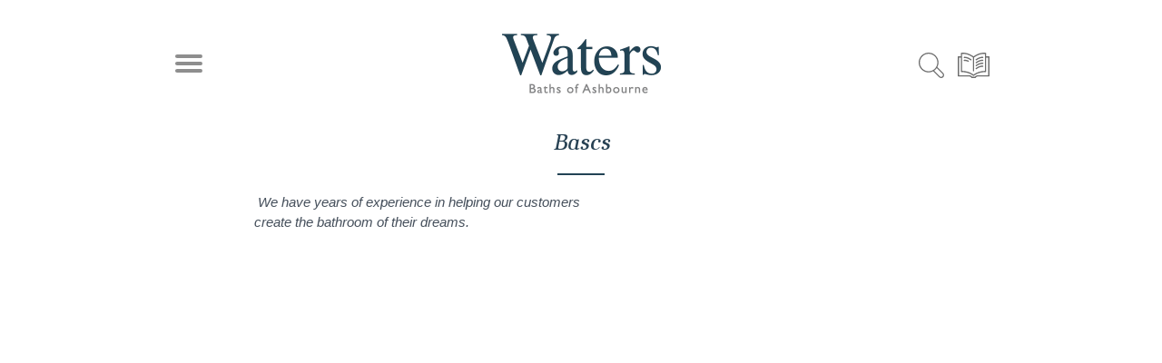

--- FILE ---
content_type: text/css
request_url: https://watersbaths.co.uk/cdn/shop/t/38/assets/custom.scss.css?v=5254765135745606071767965044
body_size: 13099
content:
*{-webkit-tap-highlight-color:rgba(0,0,0,0);touch-action:manipulation}@font-face{font-family:Aver-Italic;src:url(Aver-Italic.eot?#iefix) format("embedded-opentype"),url(Aver-Italic.woff) format("woff"),url(Aver-Italic.ttf) format("truetype"),url(Aver-Italic.svg#Aver-Italic) format("svg");font-weight:400;font-style:normal}@font-face{font-family:Aver;src:url(Aver.eot?#iefix) format("embedded-opentype"),url(Aver.woff) format("woff"),url(Aver.ttf) format("truetype"),url(Aver.svg#Aver) format("svg");font-weight:400;font-style:normal}@font-face{font-family:Aver-Bold;src:url(Aver-Bold.eot?#iefix) format("embedded-opentype"),url(Aver-Bold.woff) format("woff"),url(Aver-Bold.ttf) format("truetype"),url(Aver-Bold.svg#Aver-Bold) format("svg");font-weight:400;font-style:normal}@font-face{font-family:Aver-BoldItalic;src:url(Aver-BoldItalic.eot?#iefix) format("embedded-opentype"),url(Aver-BoldItalic.woff) format("woff"),url(Aver-BoldItalic.ttf) format("truetype"),url(Aver-BoldItalic.svg#Aver-BoldItalic) format("svg");font-weight:400;font-style:normal}h1.feature-header{position:relative;font-size:25px;letter-spacing:-.25px;padding-bottom:18px}h1.feature-header:after{width:52px;position:absolute;left:0;right:0;margin:0 auto;bottom:0;content:"";display:block;border:#224354 solid 1px}.custom-page-width{max-width:1000px;padding:0 50px;margin:0 auto}@media (max-width: 1200px){.custom-page-width{padding:0 15px}}.clear{clear:both}.cookie_bar .announcement__inner{position:relative}.cookie_bar .announcement__inner span.close{position:absolute;top:50%;right:30px;-webkit-transform:translateY(-50%);-ms-transform:translateY(-50%);-moz-transform:translateY(-50%);transform:translateY(-50%)}@media (max-width: 767px){.cookie_bar .announcement__inner span.close{right:7px}}.cookie_bar .announcement__inner span.close svg{width:16px}@media (max-width: 767px){.cookie_bar .announcement__inner span.close svg{width:14px}}@media (max-width: 767px){.cookie_bar .announcement__inner p{margin:0;font-size:15px!important}.cookie_bar .announcement__inner p a{font-size:15px!important}}@media (max-width: 767px){.cookie_bar .announcement__inner{padding:15px 20px}}.search_head{top:50%;position:absolute;right:80px;margin-top:-12px}.search_head svg path{fill:#6d6d6d}.search_head svg .st1{stroke:#6d6d6d}.modal-active .search_head svg path{fill:#fff}.modal-active .search_head svg .st1{stroke:#fff}.site-control .menu .icon-menu .icon-menu__bar{width:30px;border-radius:10px;height:3px}.announcement .announcement__inner{padding:0}.announcement .announcement__inner span.close{display:none}.announcement .announcement__inner a{text-decoration:underline;text-underline-position:under}.announcement .announcement__inner a:hover{background:none}.home_featured_collection{padding-bottom:35px}@media (max-width: 767px){.home_featured_collection{padding-bottom:0}.home_featured_collection .featured_collection_main{padding-bottom:20px}}.home_featured_collection .featured_para{padding-bottom:14px}@media (max-width: 980px){.home_featured_collection .featured_para{padding-bottom:10px}}.home_featured_collection .featured_para .featured-subheading p{padding:40px 0;margin-top:0}@media (max-width: 1050px){.home_featured_collection .featured_para .featured-subheading p{padding-bottom:25px}}@media (max-width: 980px){.home_featured_collection .featured_para .featured-subheading p br{display:none}}@media (max-width: 767px){.home_featured_collection .featured_para .featured-subheading p{padding:20px 0;margin-bottom:5px;font-size:14px!important;line-height:26px!important}}.home_featured_collection .featured_para .feature-header{padding-bottom:18px;margin-bottom:4px;position:relative}@media (max-width: 980px){.home_featured_collection .featured_para .feature-header{margin-bottom:10px}}@media (max-width: 767px){.home_featured_collection .featured_para .feature-header{padding-bottom:14px}}.home_featured_collection .featured_para .feature-header:after{width:52px;border-top:1px solid #a8a9ab;position:absolute;left:0;right:0;margin:0 auto;bottom:0}@media (max-width: 767px){.home_featured_collection .featured_para .central.wide{padding:0!important}}.home_featured_collection .promoimg{width:100%;float:left;display:block;box-sizing:border-box}.home_featured_collection .promoimg ul{margin-left:-44px;padding:0}@media (max-width: 1050px){.home_featured_collection .promoimg ul{margin-left:-20px}}@media (max-width: 767px){.home_featured_collection .promoimg ul{margin-left:-10px}}.home_featured_collection .promoimg ul li{list-style:none;width:50%;float:left;padding-left:44px;padding-bottom:20px}@media (max-width: 1050px){.home_featured_collection .promoimg ul li{padding-left:20px}}@media (max-width: 767px){.home_featured_collection .promoimg ul li{padding-left:10px}}.home_featured_collection .promoimg ul li img{display:block;float:left;width:100%}.home_featured_collection .promoimg ul li p{width:100%;text-align:center;clear:both;display:block;float:left;margin-bottom:0}@media (max-width: 980px){.home_featured_collection .promoimg ul li p{padding-top:15px;margin-top:0;font-size:20px!important}}@media (max-width: 767px){.home_featured_collection .promoimg ul li p{font-size:18px!important}}.home_featured_collection .promoimg ul li p.image_subtitle{margin:0}@media (max-width: 980px){.home_featured_collection .promoimg ul li p.image_subtitle{font-size:15px!important;padding-top:5px;line-height:20px!important}}.home_featured_collection .promoimg2{width:100%;float:left;display:block;box-sizing:border-box}.home_featured_collection .promoimg2 ul{margin-left:-20px;padding:0}@media (max-width: 1050px){.home_featured_collection .promoimg2 ul{margin-left:-15px}}@media (max-width: 767px){.home_featured_collection .promoimg2 ul{margin-left:-10px}}.home_featured_collection .promoimg2 ul li{list-style:none;width:50%;float:left;padding-left:20px;padding-bottom:20px}@media (max-width: 1050px){.home_featured_collection .promoimg2 ul li{padding-left:15px}}@media (max-width: 767px){.home_featured_collection .promoimg2 ul li{width:50%;padding-left:10px}}.home_featured_collection .promoimg2 ul li img{display:block;float:left;width:100%}.home_featured_collection .promoimg2 ul li p{width:100%;text-align:center;clear:both;display:block;float:left;margin-bottom:0}@media (max-width: 980px){.home_featured_collection .promoimg2 ul li p{padding-top:15px;margin-top:0;font-size:20px!important}}.home_featured_collection .promoimg2 ul li p.image_subtitle{margin:0}@media (max-width: 980px){.home_featured_collection .promoimg2 ul li p.image_subtitle{font-size:15px!important;padding-top:5px;line-height:20px!important}}.home_featured_collection .custom-page-width{max-width:1280px;margin:0 auto}.home_slider .slideshow .rimage-outer-wrapper{position:static}.home_slider .slideshow .rimage-outer-wrapper img{width:100%;display:block}@media (max-width: 767px){.home_slider .slideshow .rimage-outer-wrapper .desk_img{display:none!important}}@media (min-width: 768px){.home_slider .slideshow .rimage-outer-wrapper .mobile_img{display:none!important}}.home_slider .slideshow{min-height:0!important;background:none}.home_slider .slideshow .slick-slide{min-height:0!important}.home_slider .slideshow .rimage-wrapper{padding-top:0!important}.home_slider .slideshow ul.slick-dots{position:absolute;left:0;right:0;margin:0 auto;display:table;text-align:center;width:100%;bottom:22px}@media (max-width: 767px){.home_slider .slideshow ul.slick-dots{display:none!important}}.home_slider .slideshow ul.slick-dots li{margin:0 5px}.home_slider .slideshow ul.slick-dots li button{border:none;width:10px;height:10px}.home_slider .slideshow ul.slick-dots li.slick-active button{background:#224354}.home_slider .slideshow .slick-prev{background:url(//watersbaths.co.uk/cdn/shop/t/38/assets/bath_left_ar.svg?v=136118441597212959651738749100) 0 0 no-repeat;left:calc(50% - 640px)}@media (max-width: 1300px){.home_slider .slideshow .slick-prev{left:15px}}.home_slider .slideshow .slick-next{background:url(//watersbaths.co.uk/cdn/shop/t/38/assets/bath_right_ar.svg?v=140887802838581810331738749100) 0 0 no-repeat;right:calc(50% - 640px)}@media (max-width: 1300px){.home_slider .slideshow .slick-next{right:15px}}.home_slider .slideshow .slick-arrow{width:35px;height:35px;background-position:center;background-size:30px;bottom:16px;position:absolute;-webkit-transform:none;transform:none;top:auto}.home_slider .slideshow .slick-arrow svg{display:none}.home_slider .slideshow .overlay__content span.button{border:none;padding:6px 30px}@media (max-width: 767px){.home_slider .slideshow .overlay__content h1.line-1{font-size:30px!important;line-height:normal!important}.home_slider .slideshow .overlay__content .line-2{font-size:19px!important;line-height:normal!important}.home_slider .slideshow .overlay__content span.button{font-size:17px!important}.home_slider .slideshow .overlay__content #line-3{margin-top:20px}}.two-twelve-page .home_slider .slideshow .slick-next{right:4rem}.two-twelve-page .home_slider .slideshow .slick-prev{left:4rem}@media (max-width: 767px){.find_showroom .double-section-spacing{margin:40px 0!important}}.find_showroom .feature-header{padding-bottom:18px;margin:0 auto 15px;position:relative}@media (max-width: 767px){.find_showroom .feature-header{font-size:25px!important;padding-bottom:14px;line-height:normal!important}}.find_showroom .feature-header:after{width:52px;border-width:1px;position:absolute;left:0;right:0;margin:0 auto;bottom:0}@media (max-width: 767px){.find_showroom p{font-size:14px!important;line-height:26px!important}}.find_showroom .type-2{line-height:normal!important}.find_showroom .button-row--multiple{margin-top:0}.find_showroom .button-row--multiple a{border:none}.testimonial_slider .testimonial_slider_inner .feature-header{max-width:468px;padding-bottom:18px;margin:0 auto 15px;line-height:26px;position:relative}@media (max-width: 767px){.testimonial_slider .testimonial_slider_inner .feature-header{font-size:25px!important;padding-bottom:14px;line-height:normal!important}}.testimonial_slider .testimonial_slider_inner .feature-header:after{width:52px;border-width:1px;position:absolute;left:0;right:0;margin:0 auto;bottom:0}@media (max-width: 767px){.testimonial_slider .testimonial_slider_inner p{font-size:14px!important;line-height:26px!important}}.testimonial_slider .testimonial_slider_inner .Text-slider{position:relative;margin:50px 0}.testimonial_slider .testimonial_slider_inner .Text-slider .slick-prev{background:url(//watersbaths.co.uk/cdn/shop/t/38/assets/bath_left_ar.svg?v=136118441597212959651738749100) 0 0 no-repeat;left:0}.testimonial_slider .testimonial_slider_inner .Text-slider .slick-next{background:url(//watersbaths.co.uk/cdn/shop/t/38/assets/bath_right_ar.svg?v=140887802838581810331738749100) 0 0 no-repeat;right:0}.testimonial_slider .testimonial_slider_inner .Text-slider .slick-arrow{width:35px;height:35px;background-position:center;background-size:30px;bottom:auto;position:absolute;top:50%;-ms-transform:translateY(-50%);-webkit-transform:translateY(-50%);transform:translateY(-50%)}.testimonial_slider .testimonial_slider_inner .Text-slider .slick-arrow svg{display:none}@media (max-width: 980px){.testimonial_slider .testimonial_slider_inner .slick-list{padding:0!important}}@media (max-width: 980px){.testimonial_slider .testimonial_slider_inner .container{width:100%;padding:0 15px}}@media (max-width: 980px){.testimonial_slider .testimonial_slider_inner .Text-slider{padding:0 40px}}@media (max-width: 767px){.testimonial_slider .testimonial_slider_inner .Text-slider{padding:0}}.logo_section{padding:20px 0;display:block;float:left;width:100%}.logo_section .image_logo_outer{outline:none!important;overflow-x:hidden}.logo_section .image_logo_outer button{display:none!important}@media (min-width: 768px){.logo_section .image_logo_outer{display:-webkit-box;display:-moz-box;display:-ms-flexbox;display:-webkit-flex;display:flex;-webkit-box-align:center;-moz-box-align:center;-ms-flex-align:center;-webkit-align-items:center;align-items:center;-webkit-box-pack:center;-moz-box-pack:center;-ms-flex-pack:center;-webkit-justify-content:center;justify-content:center}}.logo_section .image_logo_outer .image_logo_inner{padding:0 10px}@media (max-width: 767px){.logo_section .image_logo_outer .image_logo_inner{width:50%}}@media (min-width: 768px){.logo_section .image_logo_outer .image_logo_inner img{margin:0 auto;display:table}}.footer_main{clear:both}.footer_main .footer_inner{display:-webkit-box;display:-moz-box;display:-ms-flexbox;display:-webkit-flex;display:flex;-webkit-box-align:flex-start;-moz-box-align:flex-start;-ms-flex-align:flex-start;-webkit-align-items:flex-start;align-items:flex-start;-webkit-box-pack:center;-moz-box-pack:center;-ms-flex-pack:center;-webkit-justify-content:center;justify-content:center}@media (max-width: 767px){.footer_main .footer_inner{-webkit-flex-direction:column;-ms-flex-direction:column;-moz-flex-direction:column;flex-direction:column}}.footer_main .footer_inner>div{width:33.33%}@media (max-width: 767px){.footer_main .footer_inner>div{width:100%}}@media (max-width: 767px){.footer_main .footer_inner .footer-nav ul li{text-align:center!important}}.footer_main .footer_inner .footer-nav ul li{padding-bottom:8px;margin:0;width:100%;display:block;float:left;text-align:left}.footer_main .footer_inner .social-links span{display:inline-block}.footer_main .footer_inner .social-links a{clear:both;display:inline-block;margin-bottom:15px!important;float:left;margin:0;opacity:1}@media (max-width: 767px){.footer_main .footer_inner .social-links{padding:25px 0;text-align:center}.footer_main .footer_inner .social-links a{margin:0 6px!important;float:none}.footer_main .footer_inner .social-links a span{display:none}}.footer_main .footer_inner .footer_newsletter form label{text-transform:none;letter-spacing:0}.footer_main .footer_inner .footer_newsletter form input{border:none;outline:none;padding:10px 20px;line-height:normal;height:auto;min-height:0;margin-bottom:15px}.footer_main .footer_inner .footer_newsletter form button,.footer_main .footer_inner .footer_newsletter form input[type=submit]{text-align:center;border:none;margin:0;width:100%;float:left;padding:8px 10px}@media (max-width: 767px){.footer_main .footer_inner .footer_newsletter form label,.footer_main .footer_inner .footer_newsletter form input{text-align:center}}.footer_main .page-footer{padding:calc(var(--vertical-space) * 2) 0px 12px}@media (max-width: 980px){.footer_main .page-footer{padding-top:70px}}@media (max-width: 767px){.footer_main .page-footer{padding-top:50px}}.footer_main .page-footer .copyright{margin:0}@media (max-width: 767px){.footer_main .page-footer .copyright{padding:15px 0 5px}}.modal-active #site-control.fixed{background:none!important}.modal-active .announcement{visibility:hidden;display:none}.modal-active .cookie_bar{visibility:hidden}@media (max-width: 767px){.modal-active .cookie_bar{display:none!important}}@media (max-width: 767px){.header_toggle_menu .inner{margin-top:0!important;padding-top:88px!important}}#page-menu .main-nav ul{margin-bottom:0!important}#page-menu .main-nav ul li:last-child{margin-bottom:0!important}.theme-modal>.inner .growth-area{margin-bottom:17px}.theme-modal>.inner{min-height:0}.header_toggle_menu .main-nav{margin-top:0!important;margin-bottom:0!important}.header_toggle_menu .main-nav>ul>li{margin-bottom:22px!important}.header_toggle_menu .main-nav ul{margin-top:0!important}.header_toggle_menu .main-nav ul li{line-height:normal;min-height:0;height:auto;display:table!important;margin:0 auto}.header_toggle_menu .main-nav ul li.has-children span.arr{display:none}.header_toggle_menu .main-nav ul li.has-children span{position:relative;display:table}.header_toggle_menu .main-nav ul li.has-children svg{width:9px;position:absolute;right:0;top:0}.header_toggle_menu .main-nav ul li.has-children svg path{fill:#fff!important}.header_toggle_menu .main-nav ul li:not(.has-children) span svg{display:none}.header_toggle_menu .main-nav ul li a{margin:0;padding:0;border:none!important}.header_toggle_menu .main-nav ul li a span{padding:0 16px}.header_toggle_menu .main-nav ul li p.collection_discription{margin:0}.header_toggle_menu .main-nav ul li ul li{margin:0 auto 16px!important}.header_toggle_menu .main-nav ul li ul li p{margin-top:0!important;margin-bottom:4px!important}.growth-area ul.crumbs,.growth-area a.search{display:none}.growth-area ul li.first{padding:0 0 0 16px;background:url(left_ar_col.svg) 0 0 no-repeat;background-size:9px;background-position:center left}.header_toggle_menu .social-links{margin-top:30px!important}#page-menu .social-links a{margin:0 1px}.header_toggle_menu .inner{margin-top:-8px}.header_toggle_menu .main-nav ul li p.collection_discription{margin-top:3px!important}@media (max-width: 767px){.site-control .menu{left:12px}}@media (max-width: 767px){.search_head{right:60px}}.instagram-section .follow{position:relative;padding-bottom:14px}.instagram-section .follow:after{position:absolute;width:55px;height:1px;content:"";background:#909293;bottom:0;display:block;left:0;right:0;margin:0 auto}.use-alt-logo span.icon-menu__bar{background:#6d6d6d!important}img.second_logo,.modal-active a.logo img{display:none}.modal-active a.logo img.second_logo{display:block}.new-instagram svg{width:17px;margin-right:6px;position:relative;top:-2px}.new-instagram .section-spacing{margin-top:67px}@media (max-width: 767px){.new-instagram .section-spacing{margin-top:40px}.new-instagram .section-spacing .willstagram{margin-top:20px}}@media (min-width: 768px){li.instagram_first_part{width:20%!important;float:left;display:block!important}li.instagram_second_part{width:40%!important;float:left;display:block!important}li.instagram_third_part{width:40%!important;display:block!important;float:left}li.instagram_fourth_part{width:100%!important;display:block!important}li.instagram_first_part div{width:100%!important;padding:6px;float:left}li.instagram_third_part div{width:50%!important;padding:6px;float:left}li.instagram_second_part div{width:100%!important;padding:6px;float:left}li.instagram_fourth_part div{width:20%!important;padding:6px;float:left}.willstagram ul{margin:0 -5px}}@media (max-width: 767px){.willstagram ul li{width:100%;float:left}.new-instagram .section-title{font-size:25px!important}.willstagram ul li div,.willstagram ul li.instagram_second_part{width:50%!important;float:left}.willstagram ul li.instagram_second_part div{width:100%!important;float:left}.willstagram ul li{background:none!important}.willstagram ul{margin:0 -6px!important}.willstagram ul li div{width:100%!important}.willstagram ul li{width:50%;float:left}}.willstagram ul li div,.willstagram ul li div:hover{padding:0;border:#fff solid 6px!important;filter:brightness(100%)!important}#page-content .collection_list_all .heading_collection{display:block;float:left;margin:0;padding:23px 0 0;width:100%;max-width:730px}.collection_list_all .heading_collection .feature-header{margin:0;padding:0;line-height:normal}@media (max-width: 767px){.collection_list_all .heading_collection .feature-header{font-size:33px!important}}.collection_list_all .heading_collection .feature-header:after{display:none}.collection_list_all .heading_collection p{padding:0 0 25px;margin:0;line-height:33px}.collection_list_all .heading_collection p:empty{display:none}@media (max-width: 767px){.collection_list_all .heading_collection p{padding-bottom:18px;font-size:20px!important;line-height:24px}}.collection_list_all .collection_slider .slick-list{padding:0!important}.collection_list_all .collection_slider .slick-list .collection-block{margin:0}.collection_list_all .collection_slider .slick-list .collection-block .rimage-outer-wrapper{max-width:100%!important;width:100%}@media (max-width: 980px){.collection_list_all .collection_slider .slick-list .collection-block.slick-active .caption_moreinfo{opacity:1;visibility:visible}}@media (max-width: 980px){.collection_list_all .collection_slider .slick-list .collection-block .caption_moreinfo{width:100vw;padding-right:15px;background:#fff;opacity:0;visibility:visible}}@media (max-width: 767px){.collection_list_all .collection_slider .slick-list .collection-block .caption_moreinfo{padding-right:10px}}.collection_list_all .collection_slider .slick-arrow{width:35px;height:35px;background-position:center;background-size:30px;bottom:auto;position:absolute;top:50%;-ms-transform:translateY(-50%);-webkit-transform:translateY(-50%);transform:translateY(-50%)}.collection_list_all .collection_slider .slick-next{background:url(//watersbaths.co.uk/cdn/shop/t/38/assets/bath_right_ar.svg?v=140887802838581810331738749100) 0 0 no-repeat;right:20px}.collection_list_all .collection_slider .slick-prev{background:url(//watersbaths.co.uk/cdn/shop/t/38/assets/bath_left_ar.svg?v=136118441597212959651738749100) 0 0 no-repeat;left:20px}.collection_list_all .collection_slider .slick-arrow svg{display:none}.collection_list_all .collection_slider .slick-dots{position:absolute;left:50%;right:0;bottom:81px;text-align:left;max-width:1320px;width:100%;padding:0 20px;-webkit-transform:translateX(-50%);-ms-transform:translateX(-50%);-moz-transform:translateX(-50%);transform:translate(-50%);display:-webkit-box!important;display:-moz-box!important;display:-ms-flexbox!important;display:-webkit-flex!important;display:flex!important;-webkit-box-align:center;-moz-box-align:center;-ms-flex-align:center;-webkit-align-items:center;align-items:center}.collection_list_all .collection_slider .slick-dots li{width:100%;margin:0}.collection_list_all .collection_slider .slick-dots li button{width:100%;border:none;height:5px;border-radius:0;-moz-border-radius:0px;-webkit-border-radius:0px;-ms-border-radius:0px;background:none}@media (max-width: 980px){.collection_list_all .collection_slider .slick-dots{display:none}}.collection_list_all .collection_slider .caption_moreinfo{padding-left:85px;padding-top:30px;padding-right:20px;display:-webkit-box;display:-moz-box;display:-ms-flexbox;display:-webkit-flex;display:flex;-webkit-box-align:flex-start;-moz-box-align:flex-start;-ms-flex-align:flex-start;-webkit-align-items:flex-start;align-items:flex-start;-webkit-box-pack:space-between;-moz-box-pack:space-between;-ms-flex-pack:space-between;-webkit-justify-content:space-between;justify-content:space-between}@media (max-width: 1050px){.collection_list_all .collection_slider .caption_moreinfo{padding-left:40px}}@media (max-width: 980px){.collection_list_all .collection_slider .caption_moreinfo{padding-left:30px}}@media (max-width: 767px){.collection_list_all .collection_slider .caption_moreinfo{padding-left:20px;padding-top:20px}}.collection_list_all .collection_slider .caption_moreinfo .caption a,.collection_list_all .collection_slider .caption_moreinfo .caption p{padding:0;margin:0;line-height:normal;text-align:left}@media (max-width: 767px){.collection_list_all .collection_slider .caption_moreinfo .caption p{font-size:14px!important}}@media (max-width: 767px){.collection_list_all .collection_slider .caption_moreinfo .caption a.title{padding-bottom:0;font-size:14px!important}}@media (max-width: 767px){.collection_list_all .collection_slider .caption_moreinfo .caption{padding-right:5px}}.collection_list_all .collection_slider .caption_moreinfo .more_info a{line-height:normal;text-align:center;padding:8px 51px;display:table;margin:0 0 0 auto}@media (max-width: 767px){.collection_list_all .collection_slider .caption_moreinfo .more_info a{padding:8px 22px}.collection_list_all .collection_slider .caption_moreinfo .more_info a.more_info_link{min-width:113px;font-size:16px!important}}.collection_list_all .collection_slider .caption_moreinfo .more_info a.price{padding:0 10px 0 0!important}@media (max-width: 767px){.collection_list_all .collection_slider .caption_moreinfo .more_info a.price{font-size:14px!important;padding-right:0!important}}.collection_list_all .collection_slider .product-block{margin:0}.collection_list_all .collection_slider .product-block img{width:100%}.collection_list_all .collection_slider .rimage-outer-wrapper{max-width:100%!important}.collection_list_all .collection_slider .swiper-button-next{background:url(//watersbaths.co.uk/cdn/shop/t/38/assets/bath_right_ar.svg?v=140887802838581810331738749100) 0 0 no-repeat;background-size:20px;width:35px;height:35px;background-position:center;top:auto;bottom:120px;background-size:30px;display:block;z-index:91;position:absolute;right:20px}@media (max-width: 768px){.collection_list_all .collection_slider .swiper-button-next{bottom:auto;margin-bottom:0;margin-top:-10px}}@media (max-width: 767px){.collection_list_all .collection_slider .swiper-button-next{width:20px;height:20px;background-size:20px;right:10px}}.collection_list_all .collection_slider .swiper-button-prev{background:url(//watersbaths.co.uk/cdn/shop/t/38/assets/bath_left_ar.svg?v=136118441597212959651738749100) 0 0 no-repeat;background-size:20px;width:35px;height:35px;background-position:center;background-size:30px;top:auto;bottom:120px;display:block;z-index:91;position:absolute;left:20px}@media (max-width: 768px){.collection_list_all .collection_slider .swiper-button-prev{bottom:auto;margin-bottom:0;margin-top:-10px}}@media (max-width: 767px){.collection_list_all .collection_slider .swiper-button-prev{width:20px;height:20px;background-size:20px;left:10px}}.main_collection .collection_slider .slick-dots{bottom:108px}.blog_pages_gallery{padding-top:25px}.blog_pages_gallery .custom-page-width{max-width:1200px!important;width:100%!important;padding:0!important}@media (max-width: 980px){.blog_pages_gallery .custom-page-width{padding:0 5px!important}}.blog_pages_gallery img{display:block;float:left;width:100%}.articles .article-image{padding:15px;margin:0}@media (max-width: 767px){.articles .article-image{padding:8px}}@media (max-width: 767px){.blog_pages_gallery .articles .article-image{width:50%}}.template-blog .feature-header{font-weight:400;font-family:Aver;font-style:italic;font-size:24px;padding:10px 0 20px}.template-blog h1{font-weight:400;font-family:Aver;font-style:italic}@media (max-width: 767px){.template-blog h1{font-size:30px}}@media (max-width: 767px){.blog_pages_gallery h1{font-size:30px!important}.blog_pages_gallery p{line-height:22px!important}}@media (min-width: 1050px){.site-control .menu{left:50px}}@media (min-width: 1050px){.search_head{right:80px}}.site-control .menu .icon-menu .icon-menu__bar{height:4px}.site-control .menu .icon-menu .icon-menu__bar-1{top:5px}.site-control .menu .icon-menu .icon-menu__bar-3{top:21px}.modal-active .site-control .menu .icon-menu__bar-3{transform:rotate(-45deg) translate3d(4.5px,-5px,0)}.modal-active .site-control .menu .icon-menu__bar-1{transform:rotate(45deg) translate3d(6px,6.5px,0)}.modal-active span.icon-menu__bar{background:#fff!important}.header_all_cover{display:block;width:100%;float:left}.template-suffix-list-collections #page-content{padding-top:0}div#faux-site-control{display:none!important}#page-content{padding-top:0}@media (max-width: 767px){#page-content{padding-bottom:50px}}@media (max-width: 767px){.home_slider .slideshow .rimage-outer-wrapper{min-height:0!important}}input,button{outline:none}@media (min-width: 768px){.header-section-overlap #page-content{margin-top:170px}}@media (min-width: 768px){.header-section-overlap.show-cookie-cls #page-content{margin-top:224px}}.newsletter_fancy_box{padding:20px!important;max-width:755px!important}.newsletter_fancy_box button.fancybox-button{background:url(close_new.svg) center no-repeat;background-size:22px!important;width:25px;height:25px;padding:0;position:absolute;top:34px;right:34px;opacity:1}.newsletter_fancy_box button.fancybox-button svg{display:none}@media (max-width: 767px){.newsletter_fancy_box button.fancybox-button{background-size:15px!important;width:18px;top:30px;right:30px;height:18px}}.newsletter_fancy_box .inline-mini-form input{margin:0;float:left;display:block;outline:none;padding:7px 10px;line-height:normal}.newsletter_fancy_box .inline-mini-form input.compact{width:265px!important}@media (max-width: 767px){.newsletter_fancy_box .inline-mini-form input.compact{width:100%!important}}.newsletter_fancy_box .inline-mini-form input.required{width:calc(100% - 275px)!important;margin-right:10px;height:38px}@media (max-width: 767px){.newsletter_fancy_box .inline-mini-form input.required{width:100%!important;margin-right:0;margin-bottom:15px}}.newsletter_fancy_box .section-id-fancy_box_news_letter{border:#fff solid 1px}.newsletter_fancy_box .section-spacing{margin:0;padding:35px 45px 40px;width:100%}@media (max-width: 767px){.newsletter_fancy_box .section-spacing{padding:20px}}.newsletter_fancy_box .section-spacing h4{margin:0;position:relative;padding-bottom:21px}@media (max-width: 767px){.newsletter_fancy_box .section-spacing h4{padding-bottom:8px;padding-top:15px}}.newsletter_fancy_box .section-spacing h4:after{position:absolute;width:53px;height:1px;display:block;content:"";bottom:0;left:0;right:0;margin:0 auto}@media (max-width: 767px){.newsletter_fancy_box .section-spacing p{font-size:16px!important}}.newsletter_fancy_box .section-spacing .inline-mini-form{width:100%;background:none!important;border:none!important;padding-top:5px}.newsletter_fancy_box .social-links{padding-top:20px}.newsletter_fancy_box .social-links a{opacity:1;margin:0 3px}.newsletter_fancy_box .social-links svg{width:30px;height:30px}@media (max-width: 767px){.newsletter_fancy_box .social-links svg{width:25px;height:25px}}.custom_product_page .theme-gallery{position:relative;height:auto;margin-bottom:var(--vertical-space)}.custom_product_page .product-detail .product_detail__title{padding-left:0}@media (max-width: 767px){.custom_product_page .product-detail .product_detail__title{width:70%;padding:0}}.custom_product_page .product-detail .product_detail__title p{margin:0}@media (max-width: 767px){.custom_product_page .product-detail .product_detail__title p{font-size:16px!important}.custom_product_page .product-detail .product_detail__title p.custom_product_type{padding-top:6px}}.custom_product_page .product-detail .product_detail__title .custom_product_type{padding-bottom:6px}.custom_product_page .product-detail .product_detail__title h2{margin:0}@media (max-width: 767px){.custom_product_page .product-detail .product_detail__title h2{font-size:20px!important}}.custom_product_page .product-detail .product_detail_price{padding-right:0;padding-left:0}@media (max-width: 767px){.custom_product_page .product-detail .product_detail_price{width:100%;padding:0}}.custom_product_page .product-detail .product_detail_price .btn_retailer{text-align:left}@media (max-width: 767px){.custom_product_page .product-detail .product_detail_price .btn_retailer{padding-top:20px;display:none}}.custom_product_page .product-detail .product_detail_price h2{text-align:left;margin:0;padding-bottom:10px}@media (max-width: 767px){.custom_product_page .product-detail .product_detail_price h2{font-size:19px!important;position:absolute;top:27px;right:50px}}.custom_product_page .product-detail .product_detail_price a{padding:9px 28px}@media (max-width: 767px){.custom_product_page .product-detail .product_detail_price a{width:100%;text-align:center}}.custom_product_page .product-detail .product-detail__upper{border:none;position:relative;max-width:1000px;margin:0 auto;padding:var(--vertical-space) 50px}@media (max-width: 767px){.custom_product_page .product-detail .product-detail__upper{padding-bottom:35px}}.custom_product_page .product-detail .product-description_section{padding:45px 15px;width:100%;float:left;display:block;clear:both}@media (max-width: 767px){.custom_product_page .product-detail .product-description_section{padding:25px 15px}}.custom_product_page .product-detail .product-description_section .product-description_inner{max-width:1280px;margin:0 auto;display:table;width:100%}.custom_product_page .product-detail .product-description_section .product-description_inner .product-description{width:50%;float:left;padding-right:20px}@media (max-width: 767px){.custom_product_page .product-detail .product-description_section .product-description_inner .product-description{width:100%;padding-right:0}}.custom_product_page .product-detail .product-description_section .product-description_inner .product-description p{margin:0;line-height:29px;max-width:400px;padding-top:5px}@media (max-width: 767px){.custom_product_page .product-detail .product-description_section .product-description_inner .product-description p{max-width:100%;padding-top:0;padding-bottom:20px;font-size:17px!important}}.custom_product_page .product-detail .product-description_section .product-description_inner .section_links{width:200px;float:left}.custom_product_page .product-detail .product-description_section .product-description_inner .section_links a{padding:5px 0;display:-webkit-box;display:-moz-box;display:-ms-flexbox;display:-webkit-flex;display:flex;-webkit-box-align:center;-moz-box-align:center;-ms-flex-align:center;-webkit-align-items:center;align-items:center;-webkit-box-pack:space-between;-moz-box-pack:space-between;-ms-flex-pack:space-between;-webkit-justify-content:space-between;justify-content:space-between}@media (max-width: 767px){.custom_product_page .product-detail .product-description_section .product-description_inner .section_links a{font-size:17px!important}}.custom_product_page .product-detail .product-description_section .product-description_inner .section_links a svg{width:14px;height:15px}.custom_product_page .product-detail .complete_your_bath-main{clear:both;width:100%;float:left;display:block;padding:0}@media (max-width: 767px){.custom_product_page .product-detail .complete_your_bath-main{padding-top:30px}}.custom_product_page .product-detail .complete_your_bath-main .complete_your_bath-compatible_fillers{max-width:1000px;margin:0 auto;display:table;width:100%;padding:var(--vertical-space) 50px}@media (max-width: 767px){.custom_product_page .product-detail .complete_your_bath-main .complete_your_bath-compatible_fillers h3{padding-bottom:8px;font-size:16px!important}.custom_product_page .product-detail .complete_your_bath-main .complete_your_bath-compatible_fillers h3 span{font-size:19px!important}}.custom_product_page .product-detail .complete_your_bath-main .complete_your_bath-compatible_fillers .left_part{width:50%;float:left;display:block;padding-right:20px}@media (max-width: 767px){.custom_product_page .product-detail .complete_your_bath-main .complete_your_bath-compatible_fillers .left_part{width:100%;padding-bottom:10px;padding-right:0}}.custom_product_page .product-detail .complete_your_bath-main .complete_your_bath-compatible_fillers .right_part{width:23%;float:left;display:block;padding-right:20px}@media (max-width: 767px){.custom_product_page .product-detail .complete_your_bath-main .complete_your_bath-compatible_fillers .right_part{width:100%}}.custom_product_page .product-detail .complete_your_bath-main .complete_your_bath-compatible_fillers p,.custom_product_page .product-detail .complete_your_bath-main .complete_your_bath-compatible_fillers li{line-height:29px;margin:0;max-width:310px}.custom_product_page .product-detail .complete_your_bath-main .complete_your_bath-compatible_fillers p{padding-bottom:12px}.custom_product_page .product-detail .complete_your_bath-main .complete_your_bath-compatible_fillers p span{padding-bottom:2px}.custom_product_page .product-detail .complete_your_bath-main .complete_your_bath-compatible_fillers ul{margin:0;padding:0}.custom_product_page .product-detail .complete_your_bath-main .complete_your_bath-compatible_fillers ul li{list-style:none;margin:0;padding:0}@media (max-width: 767px){.custom_product_page .product-detail .complete_your_bath-main .complete_your_bath-compatible_fillers ul li{padding-bottom:3px}.custom_product_page .product-detail .complete_your_bath-main .complete_your_bath-compatible_fillers ul li:nth-child{padding-bottom:0}}.custom_product_page .product-detail .complete_your_bath-main .variant_image_main{max-width:1000px;margin:0 auto;padding:0 50px;display:table;width:100%;outline:none;position:relative}@media (max-width: 767px){.custom_product_page .product-detail .complete_your_bath-main .variant_image_main{margin-left:0}.custom_product_page .product-detail .complete_your_bath-main .variant_image_main:after{position:absolute;left:-15px;width:15px;top:0;background:#fff;display:block;content:"";height:100%}}.custom_product_page .product-detail .complete_your_bath-main .variant_image_main .variant_image{width:15%;float:left;padding:0 6px;pointer-events:none}@media (max-width: 798px){.custom_product_page .product-detail .complete_your_bath-main .variant_image_main .variant_image{width:calc(40% + 5px);padding:0;margin-right:10px}.custom_product_page .product-detail .complete_your_bath-main .variant_image_main .variant_image p{font-size:14px!important}}.custom_product_page .product-detail .complete_your_bath-main .variant_image_main .variant_image img{display:block;float:left;width:100%}.custom_product_page .product-detail .complete_your_bath-main .variant_image_main .variant_image p{display:block;float:left;line-height:26.48px;margin:0;width:100%;padding-top:5px}@media (max-width: 375px){.custom_product_page .product-detail .complete_your_bath-main .variant_image_main .variant_image p span{display:block}}.custom_product_page .product-detail .no_stone_section{clear:both;width:100%;float:left;display:block;padding:0;padding-top:var(--vertical-space);padding-bottom:var(--vertical-space)}@media (min-width: 768px){.custom_product_page .product-detail .no_stone_section{margin-top:60px}}.custom_product_page .product-detail .no_stone_section .no_stone_section_inner{max-width:1000px;margin:0 auto;display:table;padding:0 50px;width:100%}.custom_product_page .product-detail .no_stone_section .no_stone_section_inner .gloss_m_cast{width:100%;float:left;display:block;overflow-x:hidden}.custom_product_page .product-detail .no_stone_section .no_stone_section_inner .gloss_m_cast>div:not(:last-child){padding-bottom:0}@media (max-width: 767px){.custom_product_page .product-detail .no_stone_section .no_stone_section_inner .gloss_m_cast>div:not(:last-child){padding-bottom:var(--vertical-space)}}.custom_product_page .product-detail .no_stone_section .no_stone_section_inner .gloss_m_cast>div{width:50%;float:left}@media (max-width: 980px){.custom_product_page .product-detail .no_stone_section .no_stone_section_inner .gloss_m_cast>div{width:50%}}@media (max-width: 767px){.custom_product_page .product-detail .no_stone_section .no_stone_section_inner .gloss_m_cast>div{padding-left:0;width:100%;padding-right:0}}.custom_product_page .product-detail .no_stone_section .no_stone_section_inner .gloss_m_cast>div:nth-child(odd),.custom_product_page .product-detail .no_stone_section .no_stone_section_inner .gloss_m_cast>div:first-of-type{clear:both;padding-right:60px}.custom_product_page .product-detail .no_stone_section .no_stone_section_inner .gloss_m_cast>div:nth-child(2n){text-align:right}.custom_product_page .product-detail .no_stone_section .no_stone_section_inner .gloss_m_cast>div:nth-child(2){padding-top:0}@media (max-width: 767px){.custom_product_page .product-detail .no_stone_section .no_stone_section_inner .gloss_m_cast>div:nth-child(2){padding-top:0}}.custom_product_page .product-detail .no_stone_section .no_stone_section_inner .gloss_m_cast>div:nth-child(2n){width:50%;float:left;padding-left:0}@media (max-width: 980px){.custom_product_page .product-detail .no_stone_section .no_stone_section_inner .gloss_m_cast>div:nth-child(2n){padding-left:0;width:50%}}@media (max-width: 767px){.custom_product_page .product-detail .no_stone_section .no_stone_section_inner .gloss_m_cast>div:nth-child(2n){padding-left:0;width:100%}}@media (max-width: 767px){.custom_product_page .product-detail .no_stone_section .no_stone_section_inner .gloss_m_cast .image_area img{padding-top:20px}}.custom_product_page .product-detail .no_stone_section .no_stone_section_inner .matt_dq_cast{width:44%;float:left;display:block;padding-left:15px;padding-top:39px;display:none}@media (max-width: 980px){.custom_product_page .product-detail .no_stone_section .no_stone_section_inner .matt_dq_cast{width:50%}}@media (max-width: 767px){.custom_product_page .product-detail .no_stone_section .no_stone_section_inner .matt_dq_cast{width:100%;padding-top:25px;padding-left:0}}.custom_product_page .product-detail .no_stone_section .no_stone_section_inner .matt_dq_cast img{display:block;width:100%;margin-top:45px}@media (max-width: 767px){.custom_product_page .product-detail .no_stone_section .no_stone_section_inner .matt_dq_cast img{margin-top:20px}}.custom_product_page .product-detail .no_stone_section .no_stone_section_inner p{max-width:400px;margin:0;padding-top:5px}.custom_product_page .product-detail .no_stone_section .no_stone_section_inner h3{padding-bottom:4px}@media (max-width: 767px){.custom_product_page .product-detail .no_stone_section .no_stone_section_inner h3{font-size:16px!important}.custom_product_page .product-detail .no_stone_section .no_stone_section_inner h3 span{font-size:19px!important}}.custom_product_page .product-detail .no_stone_section .no_stone_section_inner h4{padding-top:5px}@media (max-width: 767px){.custom_product_page .product-detail .no_stone_section .no_stone_section_inner h4{font-size:17px!important}}.custom_product_page .product-detail .img_dia_section{clear:both;width:100%;float:left;display:block;padding:var(--vertical-space) 30px}@media (max-width: 767px){.custom_product_page .product-detail .img_dia_section{padding-bottom:var(--vertical-space)}}.custom_product_page .product-detail .img_dia_section .img_dia_section_inner{max-width:1000px;padding:0 50px;margin:0 auto;display:table;width:100%}.custom_product_page .product-detail .img_dia_section .img_dia_section_inner .left_dia_img{padding-right:20px;display:block;float:left;width:50%;box-sizing:border-box;margin-right:5%}@media (max-width: 767px){.custom_product_page .product-detail .img_dia_section .img_dia_section_inner .left_dia_img{width:100%;padding-bottom:35px}}.custom_product_page .product-detail .img_dia_section .img_dia_section_inner .right_dia_img{display:block;float:left;width:34%}.custom_product_page .product-detail .img_dia_section .img_dia_section_inner .right_dia_img .right_dia_desc{padding-top:50px}@media (max-width: 767px){.custom_product_page .product-detail .img_dia_section .img_dia_section_inner .right_dia_img .right_dia_desc{padding-top:0}}@media (max-width: 1280px){.custom_product_page .product-detail .img_dia_section .img_dia_section_inner .right_dia_img{width:30%}}@media (max-width: 980px){.custom_product_page .product-detail .img_dia_section .img_dia_section_inner .right_dia_img{width:45%}}@media (max-width: 767px){.custom_product_page .product-detail .img_dia_section .img_dia_section_inner .right_dia_img{width:100%;padding-left:0;padding-top:10px}}.custom_product_page .product-detail .img_dia_section .img_dia_section_inner .right_dia_img p{max-width:180px;margin:0;line-height:28px}@media (max-width: 767px){.custom_product_page .product-detail .img_dia_section .img_dia_section_inner .right_dia_img h4{font-size:19px!important}}.custom_product_page .product-detail .img_dia_section .img_dia_section_inner .right_dia_img h5{letter-spacing:0}@media (max-width: 767px){.custom_product_page .product-detail .img_dia_section .img_dia_section_inner .right_dia_img h5{font-size:16px!important}}.custom_product_page .product-detail .img_dia_section .img_dia_section_inner .right_dia_img .head_spec:not(:last-child){padding-bottom:15px}.custom_product_page .product-detail .img_dia_section .img_dia_section_inner .right_dia_img .right_dia_inner{padding-bottom:30px}@media (max-width: 767px){.custom_product_page .product-detail .img_dia_section .img_dia_section_inner .right_dia_img .right_dia_inner{padding-bottom:30px}}.custom_product_page .product-detail .img_dia_section .img_dia_section_inner .btn_retailer{text-align:right}.main_collection .swiper-container-horizontal>.swiper-scrollbar{bottom:108px!important}@media (max-width: 767px){.main_collection .swiper-container-horizontal>.swiper-scrollbar{bottom:88px!important}}@media (max-width: 374px){.main_collection .swiper-container-horizontal>.swiper-scrollbar{bottom:90px!important}}.swiper-button-next{background:url(//watersbaths.co.uk/cdn/shop/t/38/assets/bath_right_ar.svg?v=140887802838581810331738749100) 0 0 no-repeat;background-size:20px;width:35px;height:35px;background-position:center;top:auto;bottom:120px;background-size:30px;display:block;z-index:91;position:absolute;right:20px}@media (max-width: 767px){.swiper-button-next{background-size:20px;width:25px;height:25px;right:10px}}.swiper-button-prev{background:url(//watersbaths.co.uk/cdn/shop/t/38/assets/bath_left_ar.svg?v=136118441597212959651738749100) 0 0 no-repeat;background-size:20px;width:35px;height:35px;background-position:center;background-size:30px;top:auto;bottom:120px;display:block;z-index:91;position:absolute;left:20px}@media (max-width: 767px){.swiper-button-prev{background-size:20px;width:25px;height:25px;left:10px}}.main_collection .collection_slider .swiper-button-next,.main_collection .collection_slider .swiper-button-prev{bottom:140px}@media (max-width: 768px){.main_collection .collection_slider .swiper-button-next,.main_collection .collection_slider .swiper-button-prev{bottom:auto;top:calc(50% - 28px)}}.custom_product_page .theme-gallery .swiper-button-next,.custom_product_page .theme-gallery .swiper-button-prev{bottom:40px}@media (max-width: 767px){.custom_product_page .theme-gallery .swiper-button-next,.custom_product_page .theme-gallery .swiper-button-prev{bottom:20px}}.product-detail{overflow-x:hidden}.product-detail .cross_and_progress{position:relative}.product-detail .cross_and_progress .crossselltitle{max-width:1000px;margin:0 auto;padding:45px 0 30px;display:table;width:100%}@media (max-width: 767px){.product-detail .cross_and_progress .crossselltitle{padding:45px 15px}}@media (max-width: 767px){.product-detail .cross_and_progress .crossselltitle{font-size:16px!important}.product-detail .cross_and_progress .crossselltitle span{font-size:19px!important}}.product-detail .cross_and_progress .crossselltitle p{line-height:29px;margin:0;max-width:340px;padding-top:5px}@media (max-width: 767px){.product-detail .cross_and_progress .crossselltitle p{padding-top:6px}}.product-detail .cross_and_progress .cross-sell{padding:0;margin:0}.product-detail .cross_and_progress .cross-sell .flickity-slider li{list-style:none;margin-right:15px;width:100%}.product-detail .cross_and_progress .cross-sell .flickity-slider li .image{width:100%;float:left}.product-detail .cross_and_progress .cross-sell .flickity-slider li .money{width:40%;float:left;text-align:right}.product-detail .cross_and_progress .cross-sell .flickity-slider li .producttitle{width:60%;float:left}.product-detail .cross_and_progress .cross-sell .flickity-slider li .producttitle,.product-detail .cross_and_progress .cross-sell .flickity-slider li .money{padding:30px 20px 0}@media (max-width: 980px){.product-detail .cross_and_progress .cross-sell .flickity-slider li .producttitle,.product-detail .cross_and_progress .cross-sell .flickity-slider li .money{padding:20px 10px 0}}@media (max-width: 767px){.product-detail .cross_and_progress .cross-sell .flickity-slider li .producttitle,.product-detail .cross_and_progress .cross-sell .flickity-slider li .money{padding:10px 10px 0}.product-detail .cross_and_progress .cross-sell .flickity-slider li .producttitle a,.product-detail .cross_and_progress .cross-sell .flickity-slider li .money a{font-size:19px!important}}.product-detail .cross_and_progress .cross-sell .previous{background:url(//watersbaths.co.uk/cdn/shop/t/38/assets/dash-arrow.svg?v=90810720921548207031738749101) 0 0 no-repeat!important;width:35px;height:35px;background-position:center!important;background-size:30px!important;top:auto;bottom:70px;display:block;z-index:91;position:absolute;left:calc(50% - 37px)!important}@media (max-width: 980px){.product-detail .cross_and_progress .cross-sell .previous{bottom:60px}}@media (max-width: 767px){.product-detail .cross_and_progress .cross-sell .previous{bottom:40px;width:25px;height:25px;background-size:25px!important}}.product-detail .cross_and_progress .cross-sell .next{background:url(//watersbaths.co.uk/cdn/shop/t/38/assets/dash-arrow.svg?v=90810720921548207031738749101) 0 0 no-repeat!important;width:35px;height:35px;background-position:center!important;top:auto;bottom:70px;background-size:30px!important;display:block;z-index:91;position:absolute;right:calc(50% - 37px)!important;left:auto!important}@media (max-width: 980px){.product-detail .cross_and_progress .cross-sell .next{bottom:60px}}@media (max-width: 767px){.product-detail .cross_and_progress .cross-sell .next{bottom:40px;width:25px;height:25px;background-size:25px!important}}.product-detail .cross_and_progress .cross-sell .flickity-button{bottom:130px}@media (max-width: 1173px){.product-detail .cross_and_progress .cross-sell .flickity-button{bottom:155px}}@media (max-width: 980px){.product-detail .cross_and_progress .cross-sell .flickity-button{bottom:133px!important}}@media (max-width: 767px){.product-detail .cross_and_progress .cross-sell .flickity-button{bottom:195px!important}}.product-detail .cross_and_progress .cross-sell .flickity-button svg{display:none}.product-detail .cross_and_progress .progress-bar{position:absolute;bottom:112px;left:50px;height:4px;width:0;min-width:200px;background:none}@media (max-width: 1173px){.product-detail .cross_and_progress .progress-bar{bottom:134px}}@media (max-width: 980px){.product-detail .cross_and_progress .progress-bar{bottom:113px!important}}@media (max-width: 767px){.product-detail .cross_and_progress .progress-bar{bottom:170px!important}}.product-detail .cross_and_progress .progress-bar:after{content:"";height:4px;width:200px;background:#224254;display:block;right:0;position:absolute}@media (max-width: 767px){.product-detail .cross_and_progress .progress-bar:after{width:100px}}@media (max-width: 980px){.product-detail .cross_and_progress .progress-bar{bottom:46px}}@media (max-width: 767px){.product-detail .cross_and_progress .progress-bar{bottom:33px;min-width:100px}}@media (max-width: 980px){.product-detail .cross_and_progress .cross-sell .flickity-slider li{width:80%!important}}@media (max-width: 767px){.custom_product_page .product-detail .cross_and_progress .cross-sell .ctm_cross-sell_details .product-detail__upper{padding-right:0!important}}.custome_cross_sell .product-detail__title-and-price{padding-right:0}@media (max-width: 1050px){.custome_cross_sell .product_detail_price a{padding:7px 15px!important}}@media (max-width: 1050px){.custome_cross_sell .product_detail_price h2{font-size:20px!important}}@media (max-width: 767px){.custome_cross_sell .product_detail__title{width:100%!important}}.product_360_view{text-align:center}.product_360_view .product_360_text{padding-bottom:20px}.product_360_view .product_360_text span{padding-right:5px}@media (max-width: 767px){.product_360_view .product_360_text h3{font-size:16px!important}}@media (max-width: 767px){.product_360_view .product_360_text h3 span{font-size:19px!important}}.product_360_view .btn_360{text-align:center;padding-top:40px}@media (max-width: 767px){.product_360_view .btn_360{padding-top:20px}}.specification_inner{display:block;float:left;width:100%;margin-top:calc(var(--vertical-space) * 2)}@media (max-width: 767px){.specification_inner{margin-top:40px}}@media (max-width: 767px){.specification_inner .custom-page-width{padding:00px}}.specification_inner .section_links{padding:8px 0;display:block;width:100%;max-width:640px;margin:0 auto;display:table}@media (max-width: 980px){.specification_inner .section_links{max-width:640px}}.specification_inner .section_links ul{width:100%;float:left;display:block;padding:0}.specification_inner .section_links ul li{list-style:none;width:50%;float:left;padding:4px 0}.specification_inner .section_links ul li a{width:100%;max-width:350px;display:-webkit-box;display:-moz-box;display:-ms-flexbox;display:-webkit-flex;display:flex;-webkit-box-align:center;-moz-box-align:center;-ms-flex-align:center;-webkit-align-items:center;align-items:center;-webkit-box-pack:space-between;-moz-box-pack:space-between;-ms-flex-pack:space-between;-webkit-justify-content:space-between;justify-content:space-between}@media (max-width: 767px){.specification_inner .section_links ul li a{max-width:200px}}.specification_inner .section_links ul li a svg{-webkit-transform:rotate(-90deg);-ms-transform:rotate(-90deg);-moz-transform:rotate(-90deg);transform:rotate(-90deg);width:15px;height:15px}@media (max-width: 767px){.specification_inner .section_links ul li{padding:4px 7px}}.specification_inner.two_twelve_section.two-twelve-section-first,.specification_inner.two_twelve_section.two-twelve-section-second{float:none}.collection_list_all .swiper-wrapper{margin-left:-20px}@media (max-width: 767px){.collection_list_all .swiper-wrapper{margin-left:-10px}}.collection_list_all .swiper-wrapper .swiper-slide{padding-left:20px;width:60%!important}@media (max-width: 980px){.collection_list_all .swiper-wrapper .swiper-slide{width:85%!important}}@media (max-width: 767px){.collection_list_all .swiper-wrapper .swiper-slide{width:85%!important;padding-left:10px}}@media (max-width: 767px){.main_collection .collection_slider .swiper-button-next,.main_collection .collection_slider .swiper-button-prev{top:calc(50% - 31px)}}@media (max-width: 767px){.product-detail p{line-height:22px!important}}.template-article .article{padding-top:50px}.articles .content-row{margin-top:40px;margin-bottom:50px}div.MagicToolboxSelectorsContainer{display:none!important}#search-modal .inline-mini-form input:focus{outline:none}#search-modal .inline-mini-form button.compact{margin:0}#search-modal .inline-mini-form button.compact:hover{background:#284254;color:#fffdfb}.template-search .product_vender,.template-search .product-label.unavailable{display:none!important}.product-area{width:100%;float:left;display:block}@media (min-width: 768px){.product-area .theme-gallery .swiper-container,.product-area .theme-gallery .swiper-container img{height:calc(100vh - 270px)!important}.product-area .theme-gallery .swiper-container img{width:100%!important;object-fit:cover}}@media (max-width: 767px){.theme-gallery .theme-images .rimage-wrapper{width:100%!important}.theme-gallery .theme-images img{height:100%!important;width:100%!important}.theme-gallery .swiper-container{height:auto!important}}.cross_and_progress{clear:both}.custom_product_page .product-detail .cross_and_progress .cross-sell:focus{outline:none}.custom_product_page .product-detail .cross_and_progress .cross-sell .ctm_cross-sell_details .custom_product_type,.custom_product_page .product-detail .cross_and_progress .cross-sell .ctm_cross-sell_details .collection_part{margin:0}.custom_product_page .product-detail .cross_and_progress .cross-sell .ctm_cross-sell_details .product-detail__upper{padding-bottom:0}.custom_product_page .product-detail .cross_and_progress .cross-sell .flickity-viewport:focus{outline:none}.custom_product_page .product-detail .cross_and_progress .cross-sell .flickity-button{border:0px;padding:0}.collection_list_all .collection_slider{overflow:hidden;position:relative;outline:none}.collection_list_all .collection_slider .product-block{width:60%;margin-right:20px}@media (max-width: 768px){.collection_list_all .collection_slider .product-block{width:85%;margin-right:10px}}.collection_list_all .collection_slider .previous{background:url(//watersbaths.co.uk/cdn/shop/t/38/assets/bath_left_ar.svg?v=136118441597212959651738749100) 0 0 no-repeat!important;width:35px;height:35px;background-position:center!important;background-size:30px!important;top:auto;bottom:70px;display:block;z-index:91;position:absolute;left:20px!important}@media (max-width: 980px){.collection_list_all .collection_slider .previous{bottom:60px}}@media (max-width: 767px){.collection_list_all .collection_slider .previous{bottom:40px;width:25px;height:25px;background-size:25px!important}}.collection_list_all .collection_slider .next{background:url(//watersbaths.co.uk/cdn/shop/t/38/assets/bath_right_ar.svg?v=140887802838581810331738749100) 0 0 no-repeat!important;width:35px;height:35px;background-position:center!important;top:auto;bottom:70px;background-size:30px!important;display:block;z-index:91;position:absolute;right:20px!important;left:auto!important}@media (max-width: 980px){.collection_list_all .collection_slider .next{bottom:60px}}@media (max-width: 767px){.collection_list_all .collection_slider .next{bottom:40px;width:25px;height:25px;background-size:25px!important}}.collection_list_all .collection_slider .flickity-button{border:0px;padding:0;transform:translateY(-50%);bottom:110px!important}@media (max-width: 480px){.collection_list_all .collection_slider .flickity-button{bottom:auto;top:40%}}.collection_list_all .collection_slider .flickity-button svg{display:none}.collection_list_all .progress-bar{display:none;position:absolute;left:0;height:4px;width:0;min-width:200px;background:none}.collection_list_all .progress-bar:after{content:"";height:4px;width:200px;background:#224254;display:block;right:0;position:absolute}@media (max-width: 767px){.collection_list_all .progress-bar:after{width:60px}}@media (max-width: 767px){.collection_list_all .progress-bar{min-width:60px}}@media (max-width: 768px){.template-collection .progress-bar:after{width:60px}}@media (max-width: 768px){.template-collection .progress-bar{min-width:60px}}.collection-block .image .image-inner{overflow:auto;height:100%}.product-block__inner .image{height:100%}.product-block__inner{position:relative;flex-grow:1}.stockist_time{padding-top:40px}.stockist_time h2{position:relative;font-size:25px;letter-spacing:-.25px;padding-bottom:18px}.stockist_time h2:after{width:52px;position:absolute;left:0;right:0;margin:0 auto;bottom:0;content:"";display:block;border:#224354 solid 1px}.stockist_time p{text-align:center;line-height:28px;font-size:16px}.stockist_time h4{font-family:Gill Sans Nova,sans-serif;font-weight:700;font-style:italic;font-size:19px;padding-bottom:10px;color:#224354;letter-spacing:-.25px}.stockist_time ul{margin:0;padding:0 0 20px;text-align:center}.stockist_time ul li{padding:0;margin:0;list-style:none;text-align:center}.stockist_time ul li label,.stockist_time ul li span{text-align:center;line-height:28px;font-size:16px;font-family:Gill Sans Nova,sans-serif;display:inline;font-weight:300;color:#284254;margin:0}.template-suffix-stockistapp #page-content{padding-bottom:50px}.template-suffix-search_location .banner img{width:100%;float:left}.template-suffix-search_location .banner h2{display:block;float:none;clear:both;max-width:815px;position:relative;width:100%;font-size:25px;letter-spacing:-.25px;padding:35px 15px 18px;margin:0 auto}.template-suffix-search_location .banner h2:after{width:52px;position:absolute;left:0;right:0;margin:0 auto;bottom:0;content:"";display:block;border:#224354 solid 1px}.template-suffix-search_location .banner p{width:100%;font-family:Gill Sans Nova;font-weight:300;max-width:815px;font-size:16px;line-height:28px;color:#231f20;text-align:center;clear:both;margin:0 auto;padding:20px 15px 45px}.template-suffix-search_location .banner form{padding:0 15px;display:table;margin:0 auto;width:100%;clear:both}.template-suffix-search_location .banner form input{font-family:Gill Sans Nova;font-weight:300;font-size:16px;color:#231f20;text-align:center;height:auto;line-height:normal;padding:10px;border-color:#284254;background:none;width:calc(100% - 205px);float:left}@media (max-width: 767px){.template-suffix-search_location .banner form input{width:100%;margin-bottom:15px}}.template-suffix-search_location .banner form button{border:none;font-family:Gill Sans Nova;font-weight:300;font-size:19px;color:#fff;text-align:center;height:auto;line-height:normal;background:#284254;padding:9px 10px 10px;width:190px;margin-left:15px;float:left}@media (max-width: 767px){.template-suffix-search_location .banner form button{width:100%;margin:0}}li.stockist-result.stockist-list-result *{text-align:left}.stockist-result-name.stockist-feature-color{color:#224354;font-family:Aver-Italic;font-style:normal;letter-spacing:-.25px;font-size:16px;font-weight:400!important;line-height:18px}span.stockist-result-distance-text{display:none!important}.stockist-result-address div{line-height:25px;font-size:16px;letter-spacing:0;font-family:Gill Sans Nova;font-weight:300}#stockist-widget .stockist-list-result>div{padding-left:43px!important}#stockist-widget .stockist-list-result .stockist-result-email,.stockist-result-notes{display:none}#stockist-widget .stockist-list-result .stockist-result-distance{padding-left:0!important;left:15px!important;top:25px!important}.stockist-result-details a{line-height:normal!important;font-size:16px;letter-spacing:0;font-family:Gill Sans Nova;color:#284254!important;font-weight:300}.stockist-result-details .stockist-result-website a{text-decoration:underline}.theme-modal{overflow-y:auto}#stockist-widget .stockist-icon-search:before{display:none!important}#stockist-widget .stockist-query-entry .stockist-search-button button{background:#284254!important;margin:0!important;border-radius:0;width:40px!important;height:40px!important;background-image:url(search_asstocka.svg)!important;background-size:25px!important;background-position:center!important;background-repeat:no-repeat!important}#stockist-widget .stockist-query-entry .stockist-search-field{border-color:#284254!important;height:40px!important;background:none!important;text-align:center!important}#stockist-widget .stockist-result-list ul{background:#f9f9f9;margin:0!important}#stockist-widget .stockist-result-list ul>li{padding:25px 15px!important}#stockist-widget .stockist-result-list ul>li:not(:first-child){border-top:1px solid #bfc0c1!important}#stockist-widget .stockist-result-list ul>li:first-child{border-top:0!important}.stockist_time{padding-top:50px!important}#stockist-widget .stockist-map{left:335px!important}#stockist-widget .stockist-result-list ul>li.stockist-selected{border-color:#284254!important}#stockist-widget .stockist-icon-marker:before{content:""!important;background:url(lack.svg) 0 0 no-repeat;background-size:16px;width:16px;height:27px;display:block}#stockist-widget .stockist-list-result .stockist-result-details{margin:1px 0 0}#stockist-widget .stockist-query-entry .stockist-search-field,#stockist-widget .stockist-filter-button,#stockist-widget .stockist-search-filter-checkbox label{font-family:Gill Sans Nova,sans-serif!important;font-weight:300!important;color:#231f20!important}#stockist-widget .stockist-query-entry .stockist-search-field::-webkit-input-placeholder,#stockist-widget .stockist-filter-button::-webkit-input-placeholder,#stockist-widget .stockist-search-filter-checkbox label::-webkit-input-placeholder{color:#231f20!important;opacity:1}#stockist-widget .stockist-query-entry .stockist-search-field::-moz-placeholder,#stockist-widget .stockist-filter-button::-moz-placeholder,#stockist-widget .stockist-search-filter-checkbox label::-moz-placeholder{color:#231f20!important;opacity:1}#stockist-widget .stockist-query-entry .stockist-search-field:-ms-input-placeholder,#stockist-widget .stockist-filter-button:-ms-input-placeholder,#stockist-widget .stockist-search-filter-checkbox label:-ms-input-placeholder{color:#231f20!important;opacity:1}#stockist-widget .stockist-query-entry .stockist-search-field:-moz-placeholder,#stockist-widget .stockist-filter-button:-moz-placeholder,#stockist-widget .stockist-search-filter-checkbox label:-moz-placeholder{color:#231f20!important;opacity:1}.cross-sell .product_detail_price .product-title{text-align:right!important}.cross-sell .product_detail_price .btn_retailer a{float:right!important}@media (max-width: 980px){.modal-active .site-control .site-control__inner a.logo{top:10px}.header_toggle_menu .inner{margin-top:-18px}}@media (max-width: 767px){.modal-active .site-control .site-control__inner a.logo{top:10px}.header_toggle_menu .inner{margin-top:-23px}}.show-cookie-cls .home_slider .slideshow.remove-height .slick-slide{height:auto!important}.show-cookie-cls .home_slider .slideshow .slick-slide{height:calc(100vh - 140px)}.home_slider .slideshow .slick-slide{height:calc(100vh - 395px)}.two-twelve-page .home_slider .slideshow .slick-slide{height:100%}.home_slider .slideshow .rimage-outer-wrapper img,.home_slider .slideshow .video-outer-wrapper iframe{object-fit:cover;position:absolute;height:100%}.template-suffix-basin .img_dia_section .right_dia_img{display:block;float:left;width:50%!important}.template-suffix-basin .img_dia_section .right_dia_img .head_spec{padding-bottom:35px}@media (max-width: 767px){.template-suffix-basin .img_dia_section .right_dia_img{width:100%!important}}.template-suffix-basin .img_dia_section .left_dia_img{width:50%!important;margin-top:-12%}.template-suffix-basin .img_dia_section .left_dia_img img{float:right}@media (max-width: 767px){.template-suffix-basin .img_dia_section .left_dia_img{width:100%!important;margin-top:0}.template-suffix-basin .img_dia_section .left_dia_img img{float:left}}.template-product main#page-content{padding-bottom:0}.custom_contact_page{max-width:790px;padding:0 15px;display:table;margin:0 auto}.contact_form_left{width:50%;float:left;display:block}@media (max-width: 767px){.contact_form_left{width:100%;padding-left:0}}.contact_form_left .contact_form_text p{text-align:left;line-height:22px;font-size:15px;font-family:Gill Sans Nova,sans-serif;font-weight:300;margin-top:0}.contact_form_left .contact_form_text h4{font-family:Aver-Italic;font-weight:400;font-style:italic;font-size:25px;padding-bottom:5px;text-align:left;color:#284254;letter-spacing:-.25px;margin-bottom:0}.contact_form_left .contact_form_text ul{margin:0;padding:0 0 20px;text-align:left}.contact_form_left .contact_form_text ul li{padding:0;margin:0;list-style:none;text-align:left}.contact_form_left .contact_form_text ul li span,.contact_form_left .contact_form_text ul li label{text-align:left;line-height:22px;font-size:15px;font-family:Gill Sans Nova,sans-serif;display:inline;font-weight:300;color:#284254;margin:0;text-transform:none}.contact_form_right{width:50%;float:left;display:block;padding-left:20px}@media (max-width: 767px){.contact_form_right{width:100%;padding-left:0;padding-top:30px}}.contact_form_right iframe{height:100%}@media (max-width: 767px){.contact_form_right iframe{height:400px}}.custom_contact_page h1.feature-header{padding-top:50px;padding-bottom:10px;margin-bottom:40px}@media (max-width: 767px){.custom_contact_page h1.feature-header{padding-top:40px;padding-bottom:10px;margin-bottom:20px}}.important_info_img_dia_section_inner{max-width:1000px;padding:0 50px;margin:0 auto;display:table;width:100%}.important_info_img_dia_section_inner .important_info{margin:var(--vertical-space) 0 0}.important_info_img_dia_section_inner .important_info .important_info_title{margin-bottom:var(--vertical-space)}.important_info_img_dia_section_inner .important_info .important_info_title h2{text-align:left;color:#bf1522}.important_info_img_dia_section_inner .important_info .important_info_title p{margin:0;padding:0;font-size:16px}.important_info_img_dia_section_inner .important_info .important_info_main{display:flex;margin:var(--vertical-space) 0 0 0px}.important_info_img_dia_section_inner .important_info .important_info_main .important_info_right_section{width:50%;text-align:left}.important_info_img_dia_section_inner .important_info .important_info_main .important_info_right_section .header{font-size:18px;color:#294354!important;padding:10px 0!important;display:inline-block}.important_info_img_dia_section_inner .important_info .important_info_main .important_info_right_section h2{text-align:left}.important_info_img_dia_section_inner .important_info .important_info_main .important_info_right_section h2 span{color:#afafaf;padding-left:5px}.important_info_img_dia_section_inner .important_info .important_info_main .important_info_right_section p{margin:0;padding:0;font-size:16px}.important_info_img_dia_section_inner .important_info .important_info_main .important_info_left_section{width:50%}.important_info_img_dia_section_inner .important_info .important_info_main .important_info_left_section h2{text-align:left}.important_info_img_dia_section_inner .important_info .important_info_main .important_info_left_section h2 span{color:#afafaf;padding-left:5px}.important_info_img_dia_section_inner .important_info .important_info_main .important_info_left_section p{margin:0;padding:0;font-size:16px}@media (max-width: 1280px){.important_info_img_dia_section_inner .important_info{padding:0}}@media (max-width: 767px){.important_info_img_dia_section_inner .important_info{display:inline-block;width:100%;padding:0 15px;margin-top:0}.important_info_img_dia_section_inner .important_info .mobile_btn{display:block!important}.important_info_img_dia_section_inner .important_info .mobile_btn a{border:solid 1px #86959f;width:100%;height:40px;display:inline-block;text-align:center;line-height:20px;color:#224354;font-size:19px;margin-top:15px;font-weight:600;padding:9px 28px}.important_info_img_dia_section_inner .important_info .important_info_main{display:inline-block;width:100%}.important_info_img_dia_section_inner .important_info .important_info_main .important_info_right_section{width:100%;margin-bottom:var(--vertical-space)}.important_info_img_dia_section_inner .important_info .important_info_main .important_info_left_section{width:100%}.important_info_img_dia_section_inner .important_info .important_info_main .important_info_left_section a{display:none}}.product_details_links{position:relative;max-width:1000px;margin:0 auto;padding:12px 50px 30px}.product_details_links .product_details_links_cover{display:flex;max-width:100%;justify-content:space-between;align-items:center}.product_details_links .product_details_links_cover a{color:#2f140c;font-size:24px;text-align:center;text-decoration:underline;font-style:italic;font-weight:500}.product_details_links .product_details_links_cover a:first-child{text-align:left}.product_details_links .product_details_links_cover a:last-child{text-align:right}.product_details_links .product_details_links_cover a svg{display:none}@media (max-width: 1100px){.product_details_links .product_details_links_cover{max-width:80%}}@media (max-width: 767px){.product_details_links .product_details_links_cover{max-width:100%}}@media (max-width: 767px){.product_details_links{padding:0 50px 21px}.product_details_links a{font-size:19px!important}}.product-detail__upper_mobile{padding-top:0!important}.product-detail__upper_mobile .btn_retailer{display:none}@media (max-width: 767px){.product-detail__upper_mobile .btn_retailer{display:block!important;padding:0!important}.product-detail__upper_mobile .btn_retailer a{font-weight:600!important;color:#284254!important}}.bottom_links_main{background:#f4f4f4;padding:30px 0;margin-top:80px}.bottom_links_main .bottom_links_inner{max-width:1280px;margin:0 auto;display:table;width:100%}.bottom_links_main .bottom_links_inner .bottom_links_cover{display:flex;align-items:center;justify-content:center;width:70%;flex-wrap:wrap;margin:0 auto;text-align:left}.bottom_links_main .bottom_links_inner .bottom_links_cover .bottom_links_content{display:flex;flex:0 50%;justify-content:center;padding:10px 0}.bottom_links_main .bottom_links_inner .bottom_links_cover .bottom_links_content a{font-size:19px;color:#868686;font-style:italic;font-weight:500;width:50%}.bottom_links_main .bottom_links_inner .bottom_links_cover .bottom_links_content svg{float:right}.bottom_links_main .bottom_links_inner .bottom_links_cover .bottom_links_content svg path{fill:#969696!important}@media (max-width: 1024px){.bottom_links_main .bottom_links_inner .bottom_links_cover a{width:65%!important}}@media (max-width: 768px){.bottom_links_main .bottom_links_inner .bottom_links_cover a{width:80%!important}}@media (max-width: 767px){.bottom_links_main .bottom_links_inner .bottom_links_cover{width:100%!important;padding:0}.bottom_links_main .bottom_links_inner .bottom_links_cover .bottom_links_content{padding:5px 0}.bottom_links_main .bottom_links_inner .bottom_links_cover .bottom_links_content a{width:82%!important;font-size:16px!important;line-height:normal}.bottom_links_main .bottom_links_inner .bottom_links_cover .bottom_links_content a svg{width:15px;height:15px;margin-top:2px}}@media (max-width: 375px){.bottom_links_main .bottom_links_inner .bottom_links_cover{width:100%!important;padding:0}.bottom_links_main .bottom_links_inner .bottom_links_cover .bottom_links_content{padding:5px 0}.bottom_links_main .bottom_links_inner .bottom_links_cover .bottom_links_content a{font-size:14px!important;line-height:normal}}@media (max-width: 320px){.bottom_links_main .bottom_links_inner .bottom_links_cover{width:100%!important;padding:0}.bottom_links_main .bottom_links_inner .bottom_links_cover .bottom_links_content{padding:5px 0}.bottom_links_main .bottom_links_inner .bottom_links_cover .bottom_links_content a{font-size:12px!important;line-height:normal}}@media (max-width: 767px){.bottom_links_main{padding:15px 0}}.right_dia_desc .product-detail__title-and-price.product_detail_price{width:100%}@media (max-width: 767px){.right_dia_desc .product-detail__title-and-price.product_detail_price{display:none}}.product-detail__title-and-price.product_detail__title,.product-detail__title-and-price.product_detail_price{width:50%}@media (max-width: 1100px){.product-detail__title-and-price.product_detail_price{width:50%}}@media (max-width: 767px){.head_spec h4,.head_spec h5{text-align:left!important}}@media (max-width: 767px){.custom_product_page .product-detail .complete_your_bath-main p{max-width:100%}.right_part{padding-right:0}.custom_product_page .product-detail .no_stone_section .no_stone_section_inner p{max-width:100%}.custom_product_page .product-detail .img_dia_section .img_dia_section_inner .left_dia_img{padding-right:0}.custom_product_page .product-detail .complete_your_bath-main .complete_your_bath-compatible_fillers .left_part p{max-width:100%!important}.custom_product_page .product-detail .complete_your_bath-main .complete_your_bath-compatible_fillers .right_part{width:100%;padding:0}.custom_product_page .product-detail .complete_your_bath-main .complete_your_bath-compatible_fillers .right_part p{max-width:100%}}.custom_product_page .product-detail .product_detail_price h2,.custom_product_page .product-detail .product_detail_price .btn_retailer{text-align:right}.product-detail .cross_and_progress{width:100%;margin:0 auto;max-width:1000px;padding:0 50px}.custom_product_page .product-detail .complete_your_bath-main .variant_image_main .variant_image:first-of-type{margin-left:-6px}.ctm_cross-sell_img img{width:100%}#cross-sell{overflow:hidden}.product-detail .cross_and_progress .progress-bar{display:none}.cross-sell .btn_retailer{text-align:right}.btn_retailer .button{background:#fff;color:#284254;border:1px solid #284254;padding:.6em 2em}.ctm_cross-sell_details .product-detail__upper{padding-left:0!important;padding-right:0!important}.gloss_m_cast div:nth-child(3){width:100%!important;margin-top:var(--vertical-space);padding-top:var(--vertical-space);border-top:solid 1px #2f140c}.gloss_m_cast.two-twelve-gloss-m-cast div:nth-child(3){border-top:none}.site-control .site-control__inner{max-width:1000px;margin:0 auto}.custom_product_page .product-detail .no_stone_section{padding-top:var(--vertical-space);margin-top:0}.cross-sell{overflow-x:scroll;overflow-y:hidden;white-space:nowrap}.cross-sell div.cross-sell-item{display:inline-block}.cross-sell{margin:0 auto;-webkit-overflow-scrolling:touch}.cross-sell::-webkit-scrollbar{display:none}.cross-sell .cross-sell-item{width:calc(100% / 3 - 10px);margin-right:10px;margin-bottom:0}.cross-sell .cross-sell-item:last-of-type{margin-right:0}@media screen and (max-width: 768px){.cross-sell .btn_retailer{text-align:left;margin-top:110px}}#product_360_active .custom-page-width{padding:0 50px}h3.crossselltitle{color:#afafaf!important}h3.crossselltitle span{color:#284254!important}.specification_inner .custom-page-width,.page-footer .custom-page-width{padding:0}.specification_inner .section_links{padding:8px 0;max-width:1000px}@media screen and (min-width: 769px){.specification_inner .section_links{padding:8px 50px}}.specification_inner .section_links.two_twelve_section_links-first{display:flex;flex-direction:column;padding:10px}.specification_inner .section_links.two_twelve_section_links-first ul{display:grid;grid-template-columns:1fr 1fr;column-gap:.5rem;row-gap:.25rem}@media screen and (min-width: 409px){.specification_inner .section_links.two_twelve_section_links-first{padding:20px 30px}.specification_inner .section_links.two_twelve_section_links-first ul{column-gap:1rem}}.section_links.two_twelve_section_links-first .two_twelve_section_links_img_container{display:flex}.specification_inner .section_links.two_twelve_section_links-first .two_twelve_section_links_img_container img{flex:1}.specification_two_twelve_heading-first,.specification_two_twelve_heading-second .two_twelve_text_heading{text-align:left}.specification_inner.two_twelve_section{margin-top:0;margin-bottom:2rem}.two-twelve-page .specification_inner.two_twelve_section{margin-bottom:0}@media screen and (min-width: 769px){.specification_inner .section_links.two_twelve_section_links-first{flex-direction:row;align-items:center}.specification_inner .section_links.two_twelve_section_links-first ul,.section_links.two_twelve_section_links-first .two_twelve_section_links_img_container{display:block}.specification_inner .section_links.two_twelve_section_links-first .two_twelve_section_links_img_container{max-width:350px;width:100%}.specification_inner .section_links.two_twelve_section_links-first .two_twelve_section_links_img_container img{height:200px;width:100%;object-fit:cover}}.specification_inner .section_links.two_twelve_section_links-first ul li a{max-width:150px}.footer_main .footer_inner{padding:0 50px}@media screen and (min-width: 767px){.footer_main .footer_inner .footer-nav,.footer_main .footer_inner .social-links{width:25%}.footer_main .footer_inner .footer_newsletter{width:50%}.footer_main .footer_inner .footer_newsletter form input{background:#f9f9f9;max-width:100%;width:100%}}@media screen and (min-width: 767px){.theme-modal{width:50%}.splash{display:none;position:fixed;background-color:#000000b3;top:0;right:0;bottom:0;left:0;z-index:19}.modal-active .splash{display:block}.modal-active .site-control .site-control__inner{margin-left:0;width:50%}.growth-area{height:100%;display:flex;justify-content:space-between!important}#page-menu .inner{height:100%;padding-top:200px!important}}.complete_your_bath-main h3,.cross_and_progress h3,.gloss_m_cast h3,.important_info_main h3{text-align:left;color:#aeaeae!important;font-size:20px!important}.complete_your_bath-main h3 span,.cross_and_progress h3 span,.gloss_m_cast h3 span,.important_info_main h3 span{color:#3d5566!important;font-size:30px!important}.row .search-location{padding:0 50px;width:100%;max-width:700px;margin:0 auto 30px;text-align:center}.search-location input,.search-location .pretty-select{font-family:Gill Sans Nova;font-weight:300;font-size:16px;color:#231f20;text-align:center;height:auto;line-height:normal;padding:10px;border-color:#284254;background:none;float:left;border-radius:0;max-width:100%;width:100%}.search-location .pretty-select{padding:0 10px}.flex-box{display:flex}.one-third{width:calc(100% / 3);box-sizing:border-box;padding:0 10px}.two-thirds{width:calc(100% / 3 * 2);box-sizing:border-box;padding:0 10px}.search-location button[type=submit]{max-width:100%;width:100%;padding:9.5px 0;border:0}@media screen and (max-width: 767px){.search-location .flex-box{flex-direction:column}.search-location .one-third,.search-location .two-thirds{width:100%;margin:10px 0}.row .search-location{padding:0 10px}}span.less,span.more{color:#000;font-weight:700;border-bottom:1px #000 solid;cursor:pointer}.r-more .read-more,.r-less .read-less{display:none}.first_row_description{max-width:250px}.two-twelve-specification-container .specification_inner .two_twelve_section_links-first .two-twelve-block-links-first a{text-decoration:underline;text-underline-offset:4px;font-weight:700}.two-twelve-specification-container .specification_inner .two_twelve_section_links-first .two-twelve-block-links-first a svg{display:none}.two-twelve-specification-container .specification_inner .section_links.two_twelve_section_links-first ul li{padding:4px 0}@media screen and (min-width: 449px){.two-twelve-specification-container .specification_inner .two_twelve_section_links-first .two-twelve-block-links-first a{text-decoration:none}.two-twelve-specification-container .specification_inner .two_twelve_section_links-first .two-twelve-block-links-first a svg{display:block}}@media screen and (max-width: 767px){.product-detail__upper .expanding-text{display:none}.custom_product_page .product-detail .product_detail__title p.collection_part{font-size:12px!important}.custom_product_page .product-detail .product-detail__upper{padding:var(--vertical-space) 30px var(--vertical-space) 30px}.custom_product_page .product-detail .product_detail__title p.custom_product_type{padding:0}.custom_product_page .product-detail .product_detail_price h2{font-size:18px!important;right:30px}.product_details_links{display:none}.cross-sell .cross-sell-item{width:100%}#page-menu .inner .simple_btn.btn{display:block;margin-top:30px}.specification_inner .section_links ul li{padding:4px 12px;box-sizing:border-box}.specification_inner .section_links ul li a svg{width:25px;height:15px}}.collection_list_all .collection_slider .product-block{width:100%;margin-right:0}.collection_list_all .collection_slider .caption_moreinfo{padding-left:50px;padding-right:50px;max-width:1000px;margin:0 auto}.collection_list_all .collection_slider .product-block:first-child{grid-row-end:span 2;grid-column-end:span 2}.collection_list_all .collection_slider{display:grid;grid-template-columns:repeat(4,minmax(200px,1fr));column-gap:16px;row-gap:8px}@media screen and (min-width: 768px){.two-twelve-specification-container .specification_inner .section_links.two_twelve_section_links-first ul li{padding:4px 12px}}.template-suffix-search_location .banner img{object-fit:cover}@media screen and (max-width: 767px){.home_slider .slideshow .rimage-outer-wrapper img{height:calc(100vh - 360px);object-fit:cover}.collection_list_all .collection_slider .caption_moreinfo{padding-left:0;padding-right:0}}.catalogue_head{top:50%;position:absolute;right:30px;margin-top:-12px}@media screen and (max-width: 1049px){.catalogue_head{top:50%;position:absolute;right:30px;margin-top:-12px}}.catalogue-icon-white{display:none;height:28px;width:auto}.catalogue-icon{display:inline-block;height:28px;width:auto}.modal-active .catalogue-icon{display:none}.modal-active .catalogue-icon-white{display:inline-block}@media screen and (max-width: 767px){.catalogue_head{right:15px;margin-top:-14px}.search_head{margin-top:-14px}.custom_product_page .product-detail .complete_your_bath-main .variant_image_main{padding:0}#product_custom_accessorize{padding:0;overflow-x:hidden}.product-detail .cross_and_progress .crossselltitle{padding:45px 0!important}.custom_product_page .product-detail .complete_your_bath-main .complete_your_bath-compatible_fillers{padding:0 0 30px}.complete_your_bath-main{padding:30px 50px 0!important}}.prod-sub-half{white-space:normal}.prod-sub-half p{font-size:16px!important}.custom_product_page .product-detail .complete_your_bath-main .complete_your_bath-compatible_fillers li,.custom_product_page .product-detail .complete_your_bath-main .complete_your_bath-compatible_fillers p{margin:0;max-width:100%}#product_custom_accessorize{margin-bottom:var(--vertical-space)}.custom_product_page .product-detail .img_dia_section .img_dia_section_inner .left_dia_img{padding-top:0}.custom_product_page .product-detail .img_dia_section .img_dia_section_inner .right_dia_img h4{font-size:23px}@media screen and (max-width: 768px){.catalogue-icon-white{height:20px}.modal-active .site-control .site-control__inner svg{width:20px;height:20px}.modal-active .catalogue_head{margin-top:-10px;right:20px}.modal-active .search_head{right:60px;margin-top:-10px}.ctm_cross-sell_details .product-detail__title-and-price.product_detail__title{width:100%}.gloss_m_cast h3 span{font-size:20px!important}.gloss_m_cast h3{font-size:16px!important}.custom_product_page .product-detail .no_stone_section .no_stone_section_inner p{max-width:50%}.gloss_m_cast p{max-width:100%!important}#product_custom_accessorize{margin-bottom:0}.right_dia_inner img{width:80%}}@media screen and (max-with: 767px){.custom_product_page .product-detail .no_stone_section .no_stone_section_inner p{max-width:100%}.right_dia_inner img{width:100%}.custom_product_page .product-detail .img_dia_section .img_dia_section_inner .left_dia_img{padding-top:0}}.site-control .menu .icon-menu .icon-menu__bar{background:#8e8e8e}.collection_slider .slick-prev:before,.slick-next:before{display:none}.collection_list_all .collection_slider .slick-dots{max-width:250px}.collection_list_all .collection_slider .slick-arrow{bottom:111px;top:auto}.collection_slider .slick-dots li button:before,.product-area .slick-dots li button:before{font-style:normal;font-size:12px;color:#fff;opacity:1}.main_collection .collection_slider .slick-dots{bottom:120px}.theme-gallery .theme-images img{height:auto;width:100%;object-fit:cover;max-height:90vh}.product-two-twelve .theme-gallery .theme-images img{object-fit:cover}.product-area .slick-dots li.slick-active button,.product-area .slick-dots li button{border:none;background:transparent}.product-area .slick-dots{text-align:center}.product-area .slick-dots{bottom:20px}.product-area .slick-next,.product-area .slick-prev{position:absolute;z-index:1;display:block;height:35px;width:35px;background:url(//watersbaths.co.uk/cdn/shop/t/38/assets/bath_right_ar.svg?v=140887802838581810331738749100) 0 0 no-repeat;color:transparent;top:90%;-webkit-transform:translate(0,-50%);-ms-transform:translate(0,-50%);transform:translateY(-50%);padding:0;border:none;outline:0;min-width:0}.product-area .slick-prev{background:url(//watersbaths.co.uk/cdn/shop/t/38/assets/bath_left_ar.svg?v=136118441597212959651738749100) 0 0 no-repeat;left:20px}.product-area .slick-next{right:20px}.product-area .slick-prev:before,.product-area .slick-next:before{display:none}.product-area .slick-dots li.slick-active button:before,.collection_slider .slick-dots li.slick-active button:before{color:#224354;opacity:1}@media screen and (max-width: 767px){.collection_list_all .collection_slider .slick-arrow{top:65%}.collection_list_all .collection_slider .slick-dots,.product-area .slick-dots{display:none!important}}.cookie_bar{position:fixed;top:calc(50% - 100px);left:calc(50% - 500px);width:1000px!important;background-color:#0d1e2bf2!important;box-sizing:border-box;padding:40px!important}.cookie_bar h2{font-size:20px;color:#fff}.announcement__inner a{display:table;margin:20px auto 0;padding:5px 20px;background:#fff;color:#0d1e2b}@media screen and (max-width: 1050px){.cookie_bar{left:calc(50% - 300px);width:600px!important}}@media screen and (max-width: 767px){.cookie_bar{position:fixed;top:30%;left:10%;width:80%!important}#site-control{position:fixed;background:#fff}#product_360_active{margin:0 auto}.crossselltitle{padding:45px 0 10px!important}.cross-sell .btn_retailer{margin-top:80px}.right_dia_inner{text-align:center}.specification_inner .section_links ul li{width:100%}.specification_inner .section_links ul li a{max-width:100%}.custom_product_page .product-detail .product-detail__upper{padding:var(--vertical-space) 30px}.complete_your_bath-main{padding:var(--vertical-space) 15px 0 15px!important}.product_custom_accessorize .flickity-viewport{height:200px!important}#product_360_active .custom-page-width,.product-detail .cross_and_progress{padding:0 15px}.custom_product_page .product-detail .no_stone_section .no_stone_section_inner,.custom_product_page .product-detail .img_dia_section .img_dia_section_inner{padding:var(--vertical-space) 15px}.custom_product_page .product-detail .img_dia_section{padding:0 15px}.custom_product_page .product-detail .img_dia_section .img_dia_section_inner{padding:0}.important_info_img_dia_section_inner{padding:0 15px}.important_info_img_dia_section_inner .important_info{padding:0}}.collection_list_all .collection_slider .product-block img{margin:0 auto;height:100%;min-height:200px;object-fit:cover}.product-block__cover{height:100%;display:flex;flex-direction:column}.slick-dots li button:before{content:"";background-image:url(//watersbaths.co.uk/cdn/shop/t/38/assets/pn-dash.svg?v=120846055855537579441738749101);width:15px;height:5px;background-size:10px;background-position:center;background-repeat:no-repeat}.slick-dots li.slick-active button:before{background-image:url(//watersbaths.co.uk/cdn/shop/t/38/assets/pn-dash-active.svg?v=58216492038335319611738749102)}.home_slider .slideshow ul.slick-dots li button{width:12px;height:4px}.slick-dots{right:0}.product-area .slick-next,.product-area .slick-prev{top:auto;bottom:0}.custom_product_page .product-detail .img_dia_section .img_dia_section_inner .right_dia_img h5 p{font-size:19px;letter-spacing:0;color:#868686;text-align:right;max-width:100%}@media screen and (min-width: 768px){#site-control{min-height:140px;background:#fff}.site-control__inner{min-height:140px}}@media screen and (max-width: 767px){#site-control{position:fixed;background:#fff;padding:10px 0}.product_360_view .product_360_text{margin-top:10px}.theme-gallery .theme-images img{margin:0 auto}.cross-sell-sub-text{max-width:100%}.product-detail .cross_and_progress .crossselltitle{padding:45px 0 10px!important}}.modal-active #site-control{background:transparent}.home_slider .slideshow .rimage-outer-wrapper img{width:calc(100% - 10px);margin-left:5px}.cross-sell{scrollbar-width:none}#page-content .collection_list_all .heading_collection{padding-top:0}@media screen and (max-width: 767px){#page-content .collection_list_all .heading_collection{padding-top:30px}.collection_list_all .collection_slider .product-block img{object-fit:cover}}.theme-gallery .theme-images img{margin:0 auto}.dynamicElements .col-sm-12 :first-of-type,.dynamicElements .col-sm-12 :last-of-type{display:none!important}.nice-select{background-color:#fff;border-radius:0!important;border:solid 1px #284254!important;box-sizing:border-box;clear:both;cursor:pointer;display:block;float:left;font-family:inherit;font-size:16px!important;font-weight:400;height:41px!important;line-height:41px;outline:0;padding-left:18px;padding-right:30px;position:relative;text-align:center!important;transition:all .2s ease-in-out;-webkit-user-select:none;user-select:none;white-space:nowrap;width:100%!important}.nice-select .current{color:#757575!important}.nice-select:after{display:none!important}.nice-select .option.disabled{color:#284254!important}.nice-select .option{color:#b3b3b3!important}.custom_contact_page,.contact_form_right{min-height:600px}@media screen and (min-width: 767px) and (max-width: 800px){.custom_product_page .product-detail .product-detail__upper,.product_details_links{padding:var(--vertical-space) 50px}#product_360_active .custom-page-width,.product-detail .cross_and_progress,.custom_product_page .product-detail .no_stone_section .no_stone_section_inner,.important_info_img_dia_section_inner{padding:0 30px}.custom_product_page .product-detail .complete_your_bath-main .variant_image_main .variant_image{width:calc(33% - 5px);padding:0;margin-right:10px}.custom_product_page .product-detail .no_stone_section .no_stone_section_inner h3 span,h3.crossselltitle span,.product_360_text h3 span{font-size:25px!important}.custom_product_page .product-detail .complete_your_bath-main .complete_your_bath-compatible_fillers{padding:0 30px 30px}.custom_product_page .product-detail .img_dia_section .img_dia_section_inner{padding:0 20px}.specification_inner .section_links{padding:8px 30px}.important_info_img_dia_section_inner .important_info{margin:0}.gloss_m_cast{position:relative}.gloss_m_cast div:nth-of-type(3) p{width:50%;margin-left:0}.gloss_m_cast .btn_retailer{position:absolute;bottom:0;right:0}.no_stone_section.no-cross-sell{padding-top:50px!important}}.story{margin-bottom:10px}.story .slick-slide img{height:calc(100vh - 310px)!important}.handing{max-height:0;display:flex;align-items:flex-start;overflow:hidden;transition:.3s}.handing.open{max-height:500px;padding:20px 0;transition:.3s}.one-half,.one-quarter{float:left;width:50%}.head-title{font-family:Aver-Italic;font-weight:400;color:#284254;letter-spacing:-.25px;font-size:20px}.clearBoth{clear:both}hr.separator{display:none}@media screen and (max-width: 767px){.handing .one-half{width:100%}.handing{flex-direction:column}.important_info_img_dia_section_inner{padding-top:30px}.custom_product_page .product-detail .img_dia_section .img_dia_section_inner .right_dia_img h5 p{text-align:left}.custom_product_page .product-detail .img_dia_section .img_dia_section_inner .right_dia_img .gloss_m_cast div{postion:relative}.gloss_m_cast div:nth-child(3){width:100%!important;margin-top:var(--vertical-space);padding-top:var(--vertical-space);border-top:none}.no_stone_section{position:relative;margin-top:var(--vertical-space)!important;padding-top:var(--vertical-space)!important;padding-bottom:0!important}.no_stone_section:before{position:absolute;content:"";top:-1px;width:75%;left:12.5%;height:1px;background-color:#2d150d}.no_stone_section .gloss_m_cast div:nth-child(3):before{content:none!important}.gloss_m_cast div:nth-child(3):before{position:absolute;content:"";top:-1px;width:80%;left:10%;height:1px;background-color:#2d150d}.important_info_title h2,.important_info_right_section h3 span,.important_info_right_section h3,.important_info_left_section h3,.important_info_left_section h3 span{font-size:19px!important}.important_info .mobile_btn{margin-bottom:30px}.important_info_img_dia_section_inner .important_info .important_info_main{margin:var(--vertical-space) 0 0 0}hr.separator{display:block;height:0;border-top:none;border-bottom:1px #2d150d solid;width:75%;margin:10px auto}.product-detail .cross_and_progress .crossselltitle{padding:15px 0 10px!important}.custom_product_page .product-detail .complete_your_bath-main{padding-bottom:var(--vertical-space)!important}.product-detail__upper .btn_retailer{display:none}.story .slick-slide img{height:calc(100vh - 380px)!important}.home_slider .story{margin-bottom:20px}.custom_product_page .product-detail .complete_your_bath-main .complete_your_bath-compatible_fillers{padding:0}}.custom_product_page .product-two-twelve .product-detail .img_dia_section .img_dia_section_inner .right_dia_img{float:right}.gloss_m_cast .product_detail_price{float:right!important}.gloss_m_cast{position:relative}.gloss_m_cast .btn_retailer{position:absolute;bottom:0;right:0;display:none}.rte.center{text-align:center}.complete_your_bath-main{position:relative}a.anchor{position:absolute;top:-60px}a.lower{top:160px}html{scroll-behavior:smooth}.MagicToolboxContainer{border-bottom:none}.logos-title{position:relative;padding-bottom:20px;margin-bottom:30px}.logos-title:after{width:52px;position:absolute;left:0;right:0;margin:0 auto;bottom:0;content:"";display:block;border-bottom:#224354 solid 1px}.btn_retailer.info-sect{display:none}@media screen and (min-width: 768px){.btn_retailer.info-sect{display:block;margin-top:20px}.important_info_img_dia_section_inner .important_info .important_info_main .important_info_left_section a{display:none}.custom_product_page .product-detail .product_detail__title h2{font-size:19px}.important_info_img_dia_section_inner .important_info .important_info_title p{max-width:50%}.product-detail .cross_and_progress .crossselltitle{padding:0 0 30px}.collection_list_all .collection_slider .caption_moreinfo{padding-left:0;padding-right:0}}.mob-show{display:none!important}@media screen and (max-width: 767px){.gloss_m_cast{flex-direction:column;display:flex!important}.gloss_m_cast div:nth-of-type(1){order:2}.gloss_m_cast div:nth-of-type(2){order:1}.gloss_m_cast div:nth-of-type(3){order:3}.custom_product_page .product-detail .no_stone_section .no_stone_section_inner .gloss_m_cast .image_area img{padding-top:0}.mob-show{display:block!important}.mob-hide,.collection_list_all .collection_slider .slick-arrow{display:none!important}}@media screen and (min-width: 767px) and (max-width: 800px){.product-detail .cross_and_progress{padding:10px 30px 0}}@media screen and (min-width: 920px){.theme-gallery .theme-images img{max-width:900px}.catalogue_head{right:50px}.search_head{right:100px}.product-area .slick-next{right:50%;margin-right:-430px;top:50%}.product-area .slick-prev{left:50%;margin-left:-430px;top:50%}}#sp-contact-form .powr-form-builder{width:100%;max-width:300px}@media screen and (max-width: 767px){#sp-contact-form .powr-form-builder{max-width:100%}}#sp-contact-form{position:relative;max-height:0;overflow:hidden;transition:.8s;margin-top:15px}#sp-contact-form.open{max-height:1000px;transition:.8s}#stockist-widget .stockist-result .stockist-result-website{position:relative;overflow:visible!important}#stockist-widget .stockist-contact-message{font-size:24px!important;line-height:28px!important}.stockist-powered-by-link{display:none!important}@media screen and (max-width: 767px){.stockist-horizontal{display:flex!important;flex-direction:column}.stockist-side-panel{order:2}.stockist-map{order:1}#stockist-widget .stockist-contact-message{max-width:300px}}#contact-anchor{position:absolute;top:-80px}.stockist_time{padding-top:20px!important}.stockist-result-website{display:none!important}.stockist-show-bio-link{position:relative}.stockist-show-bio-link:before{content:"";position:absolute;top:4px;left:1px;height:15px;width:15px;background-image:url(//watersbaths.co.uk/cdn/shop/t/38/assets/fr-ring.svg?v=22733498341981670921738749100);background-size:15px;background-repeat:no-repeat;background-position:left top}.stockist-result-filters{display:none!important}#stockist-widget .stockist-result-custom-fields{margin-top:0!important}.collection_list_all .collection_slider .caption_moreinfo{justify-content:flex-start;flex-direction:column;width:100%}.collection_list_all .collection_slider .caption_moreinfo .caption{padding-right:0;padding-bottom:4px;display:flex;align-items:center;flex-wrap:wrap}.collection_list_all .collection_slider .caption_moreinfo .caption a{padding-right:4px}.collection_list_all .collection_slider .caption_moreinfo{padding-top:7px}@media only screen and (max-width: 991px){.collection_list_all .collection_slider{grid-template-columns:repeat(2,minmax(50%,1fr));gap:12px}.collection_list_all .collection_slider .product-block:first-child{grid-row-end:span 2;grid-column-end:span 2}.collection_list_all .collection_slider .product-block img{min-height:auto;width:100%}.product-block__inner{height:auto}.collection_list_all .collection_slider .caption_moreinfo .caption{padding-right:5px;margin-bottom:0}.collection_list_all .collection_slider .caption_moreinfo .caption a{padding-right:5px}}.globo-form-control .checkbox-wrapper .checkbox-label{white-space:nowrap}.globo-form-app.boxed-layout{box-shadow:none!important;margin-top:0!important}.globo-form-app.boxed-layout .g-container,.template-page #page-content .content{padding-top:0!important}.template-page .globo-form-control input,.globo-form-control textarea{color:#444;border:1px solid #d0d3d6;background:#f9f9f9!important;padding:1em 1.7em;max-width:100%;min-height:32px;-webkit-border-radius:0;-ms-border-radius:0;-moz-border-radius:0;-o-border-radius:0;border-radius:0;-webkit-appearance:none;box-shadow:none}.template-page .globo-form-control select{border:1px solid #d0d3d6}.globo-form-app .gfb__footer button{background:#284254!important;color:#fffdfb!important;border:3px solid #284254!important;height:auto!important;width:100%!important}.globo-form-app .globo-heading{font-weight:400!important;font-style:normal!important;color:#284254!important}.globo-form-control select{border-radius:0;line-height:50px;width:calc(100% - 10px);box-sizing:border-box;padding:0 20px;color:#444!important;border:1px solid #d0d3d6;background:#f9f9f9!important;box-shadow:none!important;border-radius:0!important}.product_360_view{margin-bottom:0!important}.product_360_text{padding-bottom:0!important}.product-detail__title-and-price.product_detail__title h3{margin-top:20px;text-align:left;color:#aeaeae}.product-detail__title-and-price.product_detail__title h3 span{color:#284254}#page-content .central.content.two-twelve-page{padding-bottom:0;margin-bottom:-100px}.gloss_m_cast.two-twelve-gloss-m-cast .product-detail__title-and-price.product_detail_price{padding-right:0!important}.gloss_m_cast.two-twelve-gloss-m-cast .product-detail__title-and-price.product_detail_price .image_area img{padding-top:10px;width:100%}.colour-variant-slider .flickity-page-dots .dot{width:15px!important;height:6px!important;margin:0 5px!important;border-radius:25px!important}.colour-variant-slider .flickity-button{background:#333;color:#ffffffbf;padding:.6em 1em}.colour-variant-slider .flickity-prev-next-button{width:30px;height:30px;background:#aeaeae}.colour-variant-slider .flickity-prev-next-button.previous{left:10px}.colour-variant-slider .flickity-prev-next-button.next{right:10px}.nav-wrapper{display:flex;justify-content:center}.nav-wrapper ul,.nav-wrapper ul li{display:flex;flex-direction:column;gap:1rem;text-align:left;margin:0!important}#page-menu .main-nav .btn-wrapper{margin-top:2rem}.product-two-twelve .product-detail .product-detail__title-and-price{display:flex;flex-direction:column;align-items:end;width:100%;float:none;padding-right:0}.product-two-twelve .product-detail__title-and-price.product_detail__title{width:100%;float:none;margin-bottom:.5rem}.product-two-twelve .product-detail__title-and-price-inner{display:flex;width:100%}.product-two-twelve .product_detail__title-inner{width:100%}@media screen and (min-width: 768px){.product-two-twelve .product-detail .included-with,.product-two-twelve .product-detail .easy-installation{max-width:70%}}.product-two-twelve .product-detail .product-detail__upper.product-detail__upper_mobile .btn_retailer-mobile{width:100%}.product-two-twelve .cross_and_progress{display:none}.mobile_only.image_area{width:100%}.colour-variant-slider{max-width:1000px;margin:0 auto;width:100%;padding:var(--vertical-space) 50px 0 50px}.two_twelve_complete_your_bath .colour-variant-slider{max-width:900px;padding-bottom:0}@media screen and (min-width: 669px) and (max-width: 769px){.colour-variant-slider .flickity-viewport{min-height:160px;height:100%}}#page-content .central.content.two-twelve-page{padding-left:0;padding-right:0;margin-left:0;margin-right:0;width:100%}.central.content.two-twelve-page .slideshow,.template-suffix-infinity .slideshow{max-width:1000px;margin:0 auto;padding:0 50px;width:100%}.central.content.two-twelve-page .rte .two-twelve-container{max-width:1000px;width:100%;margin:0 auto;padding:0 50px}.central.content.two-twelve-page .rte .two-twelve-container-two{max-width:1080px;width:100%;margin:0 auto;padding:0 50px}.two-twelve-container .page-detail__title-and-price.page_detail_price .btn_retailer a{font-size:19px;letter-spacing:0}.two-twelve-page .two-twelve-container .page-detail__upper .page-detail__title-and-price.page_detail_price .page-title-price-area{font-family:Gill Sans Nova,sans-serif}.template-suffix-two-twelve div p:empty,.template-suffix-infinity div p:empty{display:none}.template-suffix-two-twelve h2,.template-suffix-two-twelve h3,.template-suffix-infinity h2,.template-suffix-infinity h3{margin-bottom:0rem!important;padding-bottom:4px}.two_twelve_complete_your_bath-compatible_fillers{padding-bottom:0!important}.colour-variant-slider.flickity-enabled.is-draggable{padding-top:0}@media screen and (min-width: 796px){.two-twelve-page .two-twelve-container .page-detail__upper .page-detail__title-and-price.page_detail_price .page-title-price-area{font-size:25px}}.important_info_img_dia_section_inner .important_info{padding-bottom:2rem}.product-two-twelve .video-outer-wrapper{position:relative;padding-bottom:56.25%;height:0;overflow:hidden}.product-two-twelve .video-outer-wrapper iframe{position:absolute;top:0;left:0;width:100%;height:100%}.product-two-twelve .video-outer-wrapper video{width:100%}.central.content.two-twelve-page .feature-header{display:none}.collection_product-list .collection_slider .promo-block-img-inner .video-outer-wrapper{height:100%}.collection_product-list .collection_slider .promo-block-img-inner .video-outer-wrapper iframe{width:100%;height:100%}.custom_product_page .product-detail .complete_your_bath-main .complete_your_bath-compatible_fillers p,.two_twelve_complete_your_bath-compatible_fillers p,h3.crossselltitle p,.custom_product_page .product-detail .complete_your_bath-main .complete_your_bath-compatible_fillers li,.two_twelve_complete_your_bath-compatible_fillers li,.custom_product_page .product-detail .no_stone_section .no_stone_section_inner p{font-size:15px!important;letter-spacing:0;color:#1d1d1b;text-align:left;font-style:italic!important}.important_info_img_dia_section_inner .important_info .important_info_title p,.important_info_img_dia_section_inner .important_info .important_info_main .important_info_right_section p,.important_info_left_section_desc p,.important_info_img_dia_section_inner .important_info .important_info_main .important_info_right_section .header{font-size:15px!important;font-style:italic!important}.included-with p,.easy-installation p{font-style:italic!important}.specification_inner.two_twelve_section.two-twelve-section-first .section_links_header{font-size:14px!important;font-weight:800;color:#868686;font-family:Montserrat!important}li.two-twelve-block-links-first a{font-family:Montserrat;font-size:14px;letter-spacing:0px;color:#868686;font-weight:400!important;border-bottom:none}.custom_product_page .product-detail .no_stone_section .no_stone_section_inner p{padding-top:0}.custom_product_page .img_dia_section .head_spec h4{font-family:Aver-Italic,sans-serif}.product-two-twelve .theme-gallery .theme-images .rimage-wrapper{max-width:900px;margin:0 auto}.custom_product_page .product-detail .no_stone_section .no_stone_section_inner .gloss_m_cast .personalise-container{padding-right:1rem}.two-twelve-container .page-detail__title-and-price.page_detail__title p{margin-bottom:0}.text-and-image-image img{width:100%;border:1px solid;padding:2rem}.table-and-image-image{border:1px solid;padding:2rem}@media screen and (min-width: 769px){.table-and-image-image img{width:64%!important;float:right;clear:both}}@media screen and (min-width: 992px){.promo-block-img-inner{display:contents!important;height:fit-content;background:#3d5565;max-height:201px;height:100%;width:100%}.promo-block-img{height:200px}}.product-two-twelve .theme-img.product-video{height:100%;min-height:100%}.product-two-twelve .slick-track{display:flex}.product-two-twelve .theme-img.product-video,.product-two-twelve .theme-img.product-video .rimage-wrapper{height:inherit;display:flex}.product-two-twelve .video-outer-wrapper{padding:0;width:100%;height:100%}.product-two-twelve .video-outer-wrapper video{width:100%;height:100%;object-fit:cover}body .globo-form-app .message.success{background:none;box-shadow:none;width:100%;margin-top:20px}body .globo-form-app .message.success .gfb__content-title{font-family:Aver-Italic;font-weight:400;font-style:normal;color:#284254;margin:0 0 20px;text-align:center;position:relative;padding-bottom:20px}body .globo-form-app .message.success .dismiss{display:none}body .globo-form-app .message.success .gfb__content-title:before{width:52px;position:absolute;left:0;right:0;margin:0 auto;bottom:0;content:"";display:block;border:#224354 solid 1px}body .globo-form-app .message.success .content p{margin:0;font-size:30px;line-height:40px;text-align:center;font-family:Cabin,sans-serif;color:#454f5b}.banner img{width:100%}
/*# sourceMappingURL=/cdn/shop/t/38/assets/custom.scss.css.map?v=5254765135745606071767965044 */


--- FILE ---
content_type: image/svg+xml
request_url: https://watersbaths.co.uk/cdn/shop/t/38/assets/catalogue-white.svg?v=149147309423809203201738749101
body_size: -212
content:
<svg xmlns="http://www.w3.org/2000/svg" viewBox="0 0 89.15 71.29"><defs><style>.cls-1{fill:#fff;}</style></defs><g id="Layer_2" data-name="Layer 2"><g id="Layer_1-2" data-name="Layer 1"><path class="cls-1" d="M87.39,10.2H79.85v-8A1.76,1.76,0,0,0,78.54.46c-.3-.08-7.45-1.85-19.39,2.13-5.62,1.87-11.8,5.8-14.5,7.61h-.71c-2.69-1.81-8.87-5.74-14.49-7.61C17.5-1.39,10.36.38,10.06.46a1.76,1.76,0,0,0-1.32,1.7v8h-7A1.76,1.76,0,0,0,0,12V65.11a1.76,1.76,0,0,0,1.76,1.76H33.34C37,68.37,37.76,70,37.77,70h0a1.76,1.76,0,0,0,1.69,1.29h9.67a1.66,1.66,0,0,0,1.67-1.21s.7-1.68,4.46-3.21H87.39a1.76,1.76,0,0,0,1.76-1.76V12A1.76,1.76,0,0,0,87.39,10.2ZM12.26,3.66c2.42-.27,8-.41,16.08,2.26C33.93,7.79,40.41,12,42.54,13.5V50.74a1.76,1.76,0,1,0,3.51,0V13.5C48.19,12,54.66,7.79,60.26,5.92c8-2.67,13.67-2.53,16.08-2.26V51.05a70,70,0,0,0-16.85,2.72A43.47,43.47,0,0,0,45,61l-.7.5-.7-.5a43.44,43.44,0,0,0-14.5-7.27,70,70,0,0,0-16.84-2.72Zm73.37,59.7H54.93a1.73,1.73,0,0,0-.64.12c-3.68,1.42-5.4,3.13-6.2,4.29H40.51c-.8-1.16-2.52-2.87-6.2-4.29a1.77,1.77,0,0,0-.64-.12H3.51V13.72H8.74V52.85a1.76,1.76,0,0,0,1.92,1.75c.06,0,6.17-.51,17.53,2.56a39.53,39.53,0,0,1,13.35,6.73c1.38,1,2,1.41,2.76,1.41s1.38-.41,2.76-1.42a39.63,39.63,0,0,1,13.35-6.72c11.27-3,17.47-2.57,17.53-2.56a1.75,1.75,0,0,0,1.91-1.75V13.72h5.78Z"/><path class="cls-1" d="M51.73,21.7a1.69,1.69,0,0,0,1-.35c9.57-7.12,17.07-6.21,17.18-6.19a1.76,1.76,0,0,0,.5-3.48c-.35-.06-8.92-1.22-19.77,6.86A1.75,1.75,0,0,0,50.32,21,1.72,1.72,0,0,0,51.73,21.7Z"/><path class="cls-1" d="M70.45,19.93c-.35-.06-8.92-1.22-19.77,6.86a1.75,1.75,0,0,0-.36,2.45,1.72,1.72,0,0,0,1.41.71,1.74,1.74,0,0,0,1.05-.35c9.54-7.1,17-6.21,17.17-6.19a1.76,1.76,0,0,0,.5-3.48Z"/><path class="cls-1" d="M70.45,28.18C70.09,28.12,61.53,27,50.68,35a1.75,1.75,0,0,0-.36,2.45,1.72,1.72,0,0,0,1.41.71,1.74,1.74,0,0,0,1.05-.35c9.56-7.12,17-6.21,17.17-6.19a1.76,1.76,0,0,0,.5-3.48Z"/><path class="cls-1" d="M70.45,36.43c-.36-.06-8.92-1.22-19.77,6.86a1.75,1.75,0,0,0-.36,2.45,1.72,1.72,0,0,0,1.41.71,1.74,1.74,0,0,0,1.05-.35c9.54-7.1,17-6.21,17.17-6.19a1.76,1.76,0,0,0,.5-3.48Z"/><path class="cls-1" d="M18.65,15.16c.08,0,7.58-.95,17.17,6.19a1.74,1.74,0,0,0,1,.35A1.72,1.72,0,0,0,38.28,21a1.75,1.75,0,0,0-.36-2.45c-10.85-8.08-19.42-6.92-19.78-6.86a1.75,1.75,0,0,0-1.47,2A1.77,1.77,0,0,0,18.65,15.16Z"/><path class="cls-1" d="M31.21,24.62a1.76,1.76,0,0,0-.9-2.32c-7-3.09-12-2.4-12.17-2.37a1.75,1.75,0,0,0-1.47,2,1.77,1.77,0,0,0,2,1.5s4.21-.54,10.25,2.11a1.73,1.73,0,0,0,.7.15A1.75,1.75,0,0,0,31.21,24.62Z"/></g></g></svg>

--- FILE ---
content_type: text/javascript
request_url: https://watersbaths.co.uk/cdn/shop/t/38/assets/theme.js?v=50820569743632718271739196852
body_size: 14430
content:
(function($2){var $2=jQuery=$2;theme.strings=$2.extend(theme.strings||{},{addressError:"Error looking up that address",addressNoResults:"No results for that address",addressQueryLimit:'You have exceeded the Google API usage limit. Consider upgrading to a <a href="https://developers.google.com/maps/premium/usage-limits">Premium Plan</a>.',authError:"There was a problem authenticating your Google Maps API Key."}),theme.icons={left:'<svg fill="#000000" height="24" viewBox="0 0 24 24" width="24" xmlns="http://www.w3.org/2000/svg"><path d="M0 0h24v24H0z" fill="none"/><path d="M20 11H7.83l5.59-5.59L12 4l-8 8 8 8 1.41-1.41L7.83 13H20v-2z"/></svg>',right:'<svg fill="#000000" height="24" viewBox="0 0 24 24" width="24" xmlns="http://www.w3.org/2000/svg"><path d="M0 0h24v24H0z" fill="none"/><path d="M12 4l-1.41 1.41L16.17 11H4v2h12.17l-5.58 5.59L12 20l8-8z"/></svg>',close:'<svg fill="#000000" height="24" viewBox="0 0 24 24" width="24" xmlns="http://www.w3.org/2000/svg"><path d="M19 6.41L17.59 5 12 10.59 6.41 5 5 6.41 10.59 12 5 17.59 6.41 19 12 13.41 17.59 19 19 17.59 13.41 12z"/><path d="M0 0h24v24H0z" fill="none"/></svg>',chevronLightLeft:'<svg fill="#000000" viewBox="0 0 24 24" height="24" width="24" xmlns="http://www.w3.org/2000/svg"><path d="M 14.51,6.51 14,6 8,12 14,18 14.51,17.49 9.03,12 Z"></path></svg>',chevronLightRight:'<svg fill="#000000" viewBox="0 0 24 24" height="24" width="24" xmlns="http://www.w3.org/2000/svg"><path d="M 10,6 9.49,6.51 14.97,12 9.49,17.49 10,18 16,12 Z"></path></svg>',chevronLeft:'<svg fill="#000000" height="24" viewBox="0 0 24 24" width="24" xmlns="http://www.w3.org/2000/svg"><path d="M15.41 16.09l-4.58-4.59 4.58-4.59L14 5.5l-6 6 6 6z"/><path d="M0-.5h24v24H0z" fill="none"/></svg>',chevronRight:'<svg fill="#000000" height="24" viewBox="0 0 24 24" width="24" xmlns="http://www.w3.org/2000/svg"><path d="M8.59 16.34l4.58-4.59-4.58-4.59L10 5.75l6 6-6 6z"/><path d="M0-.25h24v24H0z" fill="none"/></svg>',chevronDown:'<svg fill="#000000" height="24" viewBox="0 0 24 24" width="24" xmlns="http://www.w3.org/2000/svg"><path d="M7.41 7.84L12 12.42l4.59-4.58L18 9.25l-6 6-6-6z"/><path d="M0-.75h24v24H0z" fill="none"/></svg>',tick:'<svg fill="#000000" height="24" viewBox="0 0 24 24" width="24" xmlns="http://www.w3.org/2000/svg"><path d="M0 0h24v24H0z" fill="none"/><path d="M9 16.17L4.83 12l-1.42 1.41L9 19 21 7l-1.41-1.41z"/></svg>',add:'<svg fill="#000000" height="24" viewBox="0 0 24 24" width="24" xmlns="http://www.w3.org/2000/svg"><path d="M19 13h-6v6h-2v-6H5v-2h6V5h2v6h6v2z"/><path d="M0 0h24v24H0z" fill="none"/></svg>',rarr:'<svg fill="#000000" height="24" viewBox="0 0 24 24" width="24" xmlns="http://www.w3.org/2000/svg"><path d="m 18.49769,10.0784 -6.8e-5,1.626923 -15.4346662,0 0,0.64 15.4346662,0 0,1.594277 2.174734,-1.930277 z" /><path d="M0-.25h24v24H0z" fill="none" /></svg>'},theme.runMultiCurrency=function(){typeof Currency!="undefined"&&typeof Currency.convertAll!="undefined"&&$2("[name=currencies]").length&&(Currency.convertAll(shopCurrency,$2("[name=currencies]").first().val(),theme.money_container),theme.onCurrencyChange())},theme.Sections=new function(){var _=this;_._instances=[],_._sections=[],_.init=function(){$2(document).on("shopify:section:load",function(e){var target=_._themeSectionTargetFromShopifySectionTarget(e.target);target&&_.sectionLoad(target)}).on("shopify:section:unload",function(e){var target=_._themeSectionTargetFromShopifySectionTarget(e.target);target&&_.sectionUnload(target)})},_.register=function(type,section){_._sections.push({type:type,section:section}),$2('[data-section-type="'+type+'"]').each(function(){_.sectionLoad(this)})},_.sectionLoad=function(target){var target=target,section=_._sectionForTarget(target);section!==!1&&(_._instances.push({target:target,section:section}),section.onSectionLoad(target),$2(target).on("shopify:block:select",function(e){_._callWith(section,"onBlockSelect",e.target)}).on("shopify:block:deselect",function(e){_._callWith(section,"onBlockDeselect",e.target)}))},_.sectionUnload=function(target){for(var instanceIndex=-1,i=0;i<_._instances.length;i++)_._instances[i].target==target&&(instanceIndex=i);instanceIndex>-1&&($2(target).off("shopify:block:select shopify:block:deselect"),_._callWith(_._instances[instanceIndex].section,"onSectionUnload",target),_._instances.splice(instanceIndex))},_._callWith=function(object,method,param){typeof object[method]=="function"&&object[method](param)},_._themeSectionTargetFromShopifySectionTarget=function(target){var $target=$2("[data-section-type]:first",target);return $target.length>0?$target[0]:!1},_._sectionForTarget=function(target){for(var type=$2(target).attr("data-section-type"),i=0;i<_._sections.length;i++)if(_._sections[i].type==type)return _._sections[i].section;return!1}},theme.scriptsLoaded={},theme.loadScriptOnce=function(src,callback,beforeRun){if(typeof theme.scriptsLoaded[src]=="undefined"){theme.scriptsLoaded[src]=[];var tag=document.createElement("script");tag.src=src,beforeRun&&(tag.async=!1,beforeRun()),typeof callback=="function"&&(theme.scriptsLoaded[src].push(callback),tag.readyState?tag.onreadystatechange=function(){if(tag.readyState=="loaded"||tag.readyState=="complete"){tag.onreadystatechange=null;for(var i=0;i<theme.scriptsLoaded[this].length;i++)theme.scriptsLoaded[this][i]();theme.scriptsLoaded[this]=!0}}.bind(src):tag.onload=function(){for(var i=0;i<theme.scriptsLoaded[this].length;i++)theme.scriptsLoaded[this][i]();theme.scriptsLoaded[this]=!0}.bind(src));var firstScriptTag=document.getElementsByTagName("script")[0];return firstScriptTag.parentNode.insertBefore(tag,firstScriptTag),!0}else if(typeof theme.scriptsLoaded[src]=="object"&&typeof callback=="function")theme.scriptsLoaded[src].push(callback);else return typeof callback=="function"&&callback(),!1},theme.VideoManager=new function(){var _=this;_.youtubeVars={incrementor:0,apiReady:!1,videoData:{},toProcessSelector:'.video-container[data-video-type="youtube"]:not(.video--init)'},_.youtubeApiReady=function(){_.youtubeVars.apiReady=!0,_._loadYoutubeVideos()},_._loadYoutubeVideos=function(container){$2(_.youtubeVars.toProcessSelector,container).length&&(_.youtubeVars.apiReady?$2(_.youtubeVars.toProcessSelector,container).addClass("video--init").each(function(){_.youtubeVars.incrementor++;var containerId="theme-yt-video-"+_.youtubeVars.incrementor,videoElement=$2("<div>").attr("id",containerId).appendTo(this),autoplay=$2(this).data("video-autoplay"),player=new YT.Player(containerId,{height:"390",width:"640",videoId:$2(this).data("video-id"),playerVars:{iv_load_policy:3,modestbranding:1,autoplay:autoplay?1:0,rel:0},events:{onReady:_._onYoutubePlayerReady.bind({autoplay:autoplay}),onStateChange:_._onYoutubePlayerStateChange}});_.youtubeVars.videoData[containerId]={id:containerId,container:this,videoElement:videoElement,player:player}}):theme.loadScriptOnce("https://www.youtube.com/iframe_api"))},_._onYoutubePlayerReady=function(event){event.target.setPlaybackQuality("hd1080"),this.autoplay&&event.target.mute()},_._onYoutubePlayerStateChange=function(event){},_._getYoutubeVideoData=function(event){return _.youtubeVars.videoData[event.target.h.id]},_._unloadYoutubeVideos=function(container){for(var dataKey in _.youtubeVars.videoData){var data=_.youtubeVars.videoData[dataKey];if($2(container).find(data.container).length){data.player.destroy(),delete _.youtubeVars.videoData[dataKey];return}}},_.vimeoVars={incrementor:0,apiReady:!1,videoData:{},toProcessSelector:'.video-container[data-video-type="vimeo"]:not(.video--init)'},_.vimeoApiReady=function(){_.vimeoVars.apiReady=!0,_._loadVimeoVideos()},_._loadVimeoVideos=function(container){$2(_.vimeoVars.toProcessSelector,container).length&&(_.vimeoVars.apiReady?$2(_.vimeoVars.toProcessSelector,container).addClass("video--init").each(function(){_.vimeoVars.incrementor++;var $this=$2(this),containerId="theme-vi-video-"+_.vimeoVars.incrementor,videoElement=$2("<div>").attr("id",containerId).appendTo(this),autoplay=!!$2(this).data("video-autoplay"),player=new Vimeo.Player(containerId,{id:$2(this).data("video-id"),width:640,loop:!1,autoplay:autoplay});player.ready().then(function(){if(autoplay&&player.setVolume(0),player.element&&player.element.width&&player.element.height){var ratio=parseInt(player.element.height)/parseInt(player.element.width);$this.css("padding-bottom",ratio*100+"%")}}),_.vimeoVars.videoData[containerId]={id:containerId,container:this,videoElement:videoElement,player:player,autoPlay:autoplay}}):window.define?theme.loadScriptOnce("https://player.vimeo.com/api/player.js",function(){_.vimeoVars.apiReady=!0,_._loadVimeoVideos(),window.define=window.tempDefine},function(){window.tempDefine=window.define,window.define=null}):theme.loadScriptOnce("https://player.vimeo.com/api/player.js",function(){_.vimeoVars.apiReady=!0,_._loadVimeoVideos()}))},_._unloadVimeoVideos=function(container){for(var dataKey in _.vimeoVars.videoData){var data=_.vimeoVars.videoData[dataKey];if($2(container).find(data.container).length){data.player.unload(),delete _.vimeoVars.videoData[dataKey];return}}},this.onSectionLoad=function(container){_._loadYoutubeVideos(container),_._loadVimeoVideos(container),theme.checkViewportFillers(),theme.assessAltLogo(),$2(".video-container__play",container).on("click",function(){var $cover=$2(this).closest(".video-container__cover").addClass("video-container__cover--playing"),id=$cover.next().attr("id");id.indexOf("theme-yt-video")===0?_.youtubeVars.videoData[id].player.playVideo():_.vimeoVars.videoData[id].player.play()})},this.onSectionUnload=function(container){$2(".video-container__play",container).off("click"),_._unloadYoutubeVideos(container),_._unloadVimeoVideos(container)}},window.onYouTubeIframeAPIReady=function(){theme.VideoManager.youtubeApiReady()},theme.HeaderSection=new function(){this.onSectionLoad=function(target){theme.addControlPaddingToModal(),theme.assessAltLogo(),$2("body").toggleClass("modal-active",$2(".theme-modal.reveal").length>0),$2("#faux-site-control a",target).attr("tabindex","-1"),$2("#page-menu a",target).attr("tabindex","-1"),$2("#page-menu .main-nav li:has(ul)",target).addClass("has-children"),$2("#page-menu.nav-uses-modal .main-nav li.has-children > a",target).append('<span class="arr">'+theme.icons.rarr+"</span>")}},theme.InstagramSection=new function(){this.onSectionLoad=function(target){$2(".willstagram:not(.willstagram-placeholder)",target).each(function(){var user_id=$2(this).data("user_id"),tag=$2(this).data("tag"),access_token=$2(this).data("access_token"),count=$2(this).data("count"),$willstagram=$2(this),url="";if(typeof user_id!="undefined"?url="https://api.instagram.com/v1/users/"+user_id+"/media/recent?count="+count:typeof tag!="undefined"&&(url="https://api.instagram.com/v1/tags/"+tag+"/media/recent?count="+count),$2.ajax({type:"GET",dataType:"jsonp",cache:!1,url:url+(typeof access_token=="undefined"?"":"&access_token="+access_token),success:function(res){if(typeof res.data!="undefined"){for(var obj="",$itemContainer=$2('<ul class="items">').appendTo($willstagram),limit=Math.min(20,res.data.length),i=0;i<limit;i++){var photo=res.data[i].images.standard_resolution,photo_small=res.data[i].images.low_resolution,link=res.data[i].link,caption=res.data[i].caption!=null?res.data[i].caption.text:"";console.log(i),$2(window).width()>=768?(i==0&&(obj+="<li class='instagram_first_part'>"),(i==0||i==1)&&(obj+='<div class="item rimage-outer-wrapper lazyload fade-in" data-bgset="'+photo_small.url.replace("http:","")+" "+photo_small.width+"w "+photo_small.height+"h, "+photo.url.replace("http:","")+" "+photo.width+"w "+photo.height+'h" data-sizes="auto" data-parent-fit="cover">',obj+='<a target="_blank" href="'+link+'" aria-label="Open in Instagram">',obj+='<img class="lazyload fade-in" data-src="'+photo.url.replace("http:","")+'" alt="Instagram image" />',obj+="</a>",obj+='<div class="desc">'+caption+"</div>",obj+="</div>"),i==1&&(obj+="</li>"),i==2&&(obj+='<li class="instagram_second_part">',obj+='<div class="item rimage-outer-wrapper lazyload fade-in" data-bgset="'+photo_small.url.replace("http:","")+" "+photo_small.width+"w "+photo_small.height+"h, "+photo.url.replace("http:","")+" "+photo.width+"w "+photo.height+'h" data-sizes="auto" data-parent-fit="cover">',obj+='<a target="_blank" href="'+link+'" aria-label="Open in Instagram">',obj+='<img class="lazyload fade-in" data-src="'+photo.url.replace("http:","")+'" alt="Instagram image" />',obj+="</a>",obj+='<div class="desc">'+caption+"</div>",obj+="</div>",obj+="</li>"),i==3&&(obj+="<li class='instagram_third_part'>"),i==7&&(obj+='<li class="instagram_fourth_part">'),(i==3||i==4||i==5||i==6||i==7||i==8||i==9||i==10||i==11)&&(obj+='<div class="item rimage-outer-wrapper lazyload fade-in" data-bgset="'+photo_small.url.replace("http:","")+" "+photo_small.width+"w "+photo_small.height+"h, "+photo.url.replace("http:","")+" "+photo.width+"w "+photo.height+'h" data-sizes="auto" data-parent-fit="cover">',obj+='<a target="_blank" href="'+link+'" aria-label="Open in Instagram">',obj+='<img class="lazyload fade-in" data-src="'+photo.url.replace("http:","")+'" alt="Instagram image" />',obj+="</a>",obj+='<div class="desc">'+caption+"</div>",obj+="</div>"),(i==6||i==11)&&(obj+="</li>")):$itemContainer.append($2("<li />").append(['<div class="item rimage-outer-wrapper lazyload fade-in" data-bgset="',photo_small.url.replace("http:","")," ",photo_small.width,"w ",photo_small.height,"h, ",photo.url.replace("http:","")," ",photo.width,"w ",photo.height,'h" data-sizes="auto" data-parent-fit="cover">','<a target="_blank" href="',link,'" aria-label="',"Open in Instagram",'">','<img class="lazyload fade-in" data-src="',photo.url.replace("http:",""),'" alt="',"Instagram image",'" />',"</a>",'<div class="desc">',caption,"</div>","</div>"].join("")))}$2(window).width()>=768&&$itemContainer.append(obj)}else typeof res.meta!="undefined"&&typeof res.meta.error_message!="undefined"&&$willstagram.append('<div class="willstagram__error">'+res.meta.error_message+"</div>")}}),typeof $2(this).data("account")!="undefined"){var splSel=$2(this).data("account").split("|"),$account=$2(this).closest(splSel[0]).find(splSel[1]);$2.ajax({type:"GET",dataType:"jsonp",url:"https://api.instagram.com/v1/users/self/?access_token="+access_token,success:function(res){typeof res.data!="undefined"&&$2("<a>").html("@"+res.data.username).attr({href:"https://www.instagram.com/"+res.data.username,target:"_blank"}).appendTo($account)}})}})}},theme.SlideshowSection=new function(){var _=this;_.checkTextOverImageLayout=function(){$2('[data-section-type="slideshow"]').each(function(){var h="",stickyHeaderOffset=0;if($2(this).offset().top==0){var $fixedHeader=$2("#site-control.fixed");$fixedHeader.length&&(stickyHeaderOffset+=$fixedHeader.height())}$2(".slide",this).each(function(){var $overlay=$2(".overlay",this),$imageContainer=$2(".rimage-outer-wrapper",this),imageHeight=$2(".rimage-wrapper",this).outerHeight(),textVerticalPadding=parseInt($overlay.css("padding-top")),textHeight=$2(".overlay__content",this).height()+textVerticalPadding*2+stickyHeaderOffset*1.5;textHeight>imageHeight+2&&(h=Math.max(h,textHeight))}),$2(".rimage-outer-wrapper",this).css("min-height",h)})},this.onSectionLoad=function(target){$2(".slideshow",target).each(function(){var autoplay=!1;($2(this).hasClass("auto-play")||$2(".template-index"))&&(autoplay=!0),$2(this).on("init",function(){$2(".lazyload--manual",this).removeClass("lazyload--manual").addClass("lazyload")}).slick({autoplay:autoplay,fade:$2(this).data("slideshow-transition")=="fade",infinite:!0,useTransform:!0,arrows:!0,dots:!0,prevArrow:'<button type="button" class="slick-prev" aria-label="'+theme.strings.previous+'">'+theme.icons.chevronLightLeft+"</button>",nextArrow:'<button type="button" class="slick-next" aria-label="'+theme.strings.next+'">'+theme.icons.chevronLightRight+"</button>",lazyLoad:$2(this).find("[data-lazy]").length>0?"ondemand":null,autoplaySpeed:6e3,pauseOnHover:!0,responsive:[{breakpoint:1024,settings:{fade:!1}},{breakpoint:768,settings:{fade:!1,arrows:!1,dots:!0,lazyLoad:$2(this).find("[data-lazy]").length>0?"progressive":null}}]})}),$2(window).off(".slideshowSection"),$2(".overlay__content",target).length&&(_.checkTextOverImageLayout(),$2(window).on("load.slideshowSection",_.checkTextOverImageLayout),$2(window).on("debouncedresize.slideshowSection",_.checkTextOverImageLayout)),$2(window).trigger("slideshowfillheight"),theme.checkViewportFillers(),theme.assessAltLogo()},this.onSectionUnload=function(target){$2(".slick-slider",target).slick("unslick").off("init"),$2(window).off(".slideshowSection")},this.onBlockSelect=function(target){$2(target).closest(".slick-slider").slick("slickGoTo",$2(target).data("slick-index")).slick("slickPause")},this.onBlockDeselect=function(target){$2(target).closest(".slick-slider").slick("slickPlay")}},theme.FeaturedBlogSection=new function(){this.onSectionLoad=function(target){$2(".slideshow",target).each(function(){$2(this).on("init",function(){$2(".lazyload--manual",this).removeClass("lazyload--manual").addClass("lazyload")}).slick({autoplay:$2(this).hasClass("auto-play"),fade:$2(this).data("slideshow-transition")=="fade",infinite:!0,useTransform:!0,arrows:!1,dots:!1,responsive:[{breakpoint:768,settings:{fade:!1}}]})}),$2(".featured-blog__prev",target).on("click",function(){return $2(this).closest(".featured-blog").find(".slideshow").slick("slickPrev"),!1}),$2(".featured-blog__next",target).on("click",function(){return $2(this).closest(".featured-blog").find(".slideshow").slick("slickNext"),!1}),$2(window).trigger("slideshowfillheight"),theme.checkViewportFillers(),theme.assessAltLogo()},this.onSectionUnload=function(target){$2(".slick-slider",target).slick("unslick").off("init"),$2(".featured-blog__prev, .featured-blog__next",target).off("click")}},theme.TextBesideImageSection=new function(){this.onSectionLoad=function(target){$2(".text-beside-image").trigger("assessImageBesideText")}},theme.TextOverImageSection=new function(){var _=this;_.checkTextOverImageHeights=function(){$2('[data-section-type="text-over-image"], [data-nested-section-type="text-over-image"]').each(function(){var $imageContainer=$2(".rimage-outer-wrapper",this),imageHeight=$2(".rimage-wrapper",this).outerHeight(),textVerticalPadding=parseInt($2(".overlay",this).css("padding-top")),textHeight=$2(".overlay__content",this).height()+textVerticalPadding*2;textHeight>imageHeight+2?$imageContainer.css("height",textHeight):$imageContainer.css("height","")})},this.onSectionLoad=function(target){$2(window).off(".textOverImageSection"),$2(".overlay__content",target).length&&(_.checkTextOverImageHeights(),$2(window).on("load.textOverImageSection",_.checkTextOverImageHeights),$2(window).on("debouncedresize.textOverImageSection",_.checkTextOverImageHeights)),theme.checkViewportFillers()},this.onSectionUnload=function(target){$2(window).off(".textOverImageSection")}},theme.ImageBesideImageSection=new function(){var _=this;_.checkTextOverImageHeights=function(){$2(".image-beside-image__image").each(function(){var $imageContainer=$2(".rimage-outer-wrapper",this),imageHeight=$2(".rimage-wrapper",this).outerHeight(),textVerticalPadding=parseInt($2(".overlay",this).css("padding-top")),textHeight=$2(".overlay__content",this).height()+textVerticalPadding*2;textHeight>imageHeight+2?$imageContainer.css("height",textHeight):$imageContainer.css("height","")})},this.onSectionLoad=function(target){$2(window).off(".imageBesideImageSection"),$2(".overlay__content",target).length&&(_.checkTextOverImageHeights(),$2(window).on("load.imageBesideImageSection",_.checkTextOverImageHeights),$2(window).on("debouncedresize.imageBesideImageSection",_.checkTextOverImageHeights)),theme.checkViewportFillers()},this.onSectionUnload=function(target){$2(window).off(".imageBesideImageSection")}},theme.MapSection=new function(){var _=this;_.config={zoom:14,styles:{default:[],silver:[{elementType:"geometry",stylers:[{color:"#f5f5f5"}]},{elementType:"labels.icon",stylers:[{visibility:"off"}]},{elementType:"labels.text.fill",stylers:[{color:"#616161"}]},{elementType:"labels.text.stroke",stylers:[{color:"#f5f5f5"}]},{featureType:"administrative.land_parcel",elementType:"labels.text.fill",stylers:[{color:"#bdbdbd"}]},{featureType:"poi",elementType:"geometry",stylers:[{color:"#eeeeee"}]},{featureType:"poi",elementType:"labels.text.fill",stylers:[{color:"#757575"}]},{featureType:"poi.park",elementType:"geometry",stylers:[{color:"#e5e5e5"}]},{featureType:"poi.park",elementType:"labels.text.fill",stylers:[{color:"#9e9e9e"}]},{featureType:"road",elementType:"geometry",stylers:[{color:"#ffffff"}]},{featureType:"road.arterial",elementType:"labels.text.fill",stylers:[{color:"#757575"}]},{featureType:"road.highway",elementType:"geometry",stylers:[{color:"#dadada"}]},{featureType:"road.highway",elementType:"labels.text.fill",stylers:[{color:"#616161"}]},{featureType:"road.local",elementType:"labels.text.fill",stylers:[{color:"#9e9e9e"}]},{featureType:"transit.line",elementType:"geometry",stylers:[{color:"#e5e5e5"}]},{featureType:"transit.station",elementType:"geometry",stylers:[{color:"#eeeeee"}]},{featureType:"water",elementType:"geometry",stylers:[{color:"#c9c9c9"}]},{featureType:"water",elementType:"labels.text.fill",stylers:[{color:"#9e9e9e"}]}],retro:[{elementType:"geometry",stylers:[{color:"#ebe3cd"}]},{elementType:"labels.text.fill",stylers:[{color:"#523735"}]},{elementType:"labels.text.stroke",stylers:[{color:"#f5f1e6"}]},{featureType:"administrative",elementType:"geometry.stroke",stylers:[{color:"#c9b2a6"}]},{featureType:"administrative.land_parcel",elementType:"geometry.stroke",stylers:[{color:"#dcd2be"}]},{featureType:"administrative.land_parcel",elementType:"labels.text.fill",stylers:[{color:"#ae9e90"}]},{featureType:"landscape.natural",elementType:"geometry",stylers:[{color:"#dfd2ae"}]},{featureType:"poi",elementType:"geometry",stylers:[{color:"#dfd2ae"}]},{featureType:"poi",elementType:"labels.text.fill",stylers:[{color:"#93817c"}]},{featureType:"poi.park",elementType:"geometry.fill",stylers:[{color:"#a5b076"}]},{featureType:"poi.park",elementType:"labels.text.fill",stylers:[{color:"#447530"}]},{featureType:"road",elementType:"geometry",stylers:[{color:"#f5f1e6"}]},{featureType:"road.arterial",elementType:"geometry",stylers:[{color:"#fdfcf8"}]},{featureType:"road.highway",elementType:"geometry",stylers:[{color:"#f8c967"}]},{featureType:"road.highway",elementType:"geometry.stroke",stylers:[{color:"#e9bc62"}]},{featureType:"road.highway.controlled_access",elementType:"geometry",stylers:[{color:"#e98d58"}]},{featureType:"road.highway.controlled_access",elementType:"geometry.stroke",stylers:[{color:"#db8555"}]},{featureType:"road.local",elementType:"labels.text.fill",stylers:[{color:"#806b63"}]},{featureType:"transit.line",elementType:"geometry",stylers:[{color:"#dfd2ae"}]},{featureType:"transit.line",elementType:"labels.text.fill",stylers:[{color:"#8f7d77"}]},{featureType:"transit.line",elementType:"labels.text.stroke",stylers:[{color:"#ebe3cd"}]},{featureType:"transit.station",elementType:"geometry",stylers:[{color:"#dfd2ae"}]},{featureType:"water",elementType:"geometry.fill",stylers:[{color:"#b9d3c2"}]},{featureType:"water",elementType:"labels.text.fill",stylers:[{color:"#92998d"}]}],dark:[{elementType:"geometry",stylers:[{color:"#212121"}]},{elementType:"labels.icon",stylers:[{visibility:"off"}]},{elementType:"labels.text.fill",stylers:[{color:"#757575"}]},{elementType:"labels.text.stroke",stylers:[{color:"#212121"}]},{featureType:"administrative",elementType:"geometry",stylers:[{color:"#757575"}]},{featureType:"administrative.country",elementType:"labels.text.fill",stylers:[{color:"#9e9e9e"}]},{featureType:"administrative.land_parcel",stylers:[{visibility:"off"}]},{featureType:"administrative.locality",elementType:"labels.text.fill",stylers:[{color:"#bdbdbd"}]},{featureType:"poi",elementType:"labels.text.fill",stylers:[{color:"#757575"}]},{featureType:"poi.park",elementType:"geometry",stylers:[{color:"#181818"}]},{featureType:"poi.park",elementType:"labels.text.fill",stylers:[{color:"#616161"}]},{featureType:"poi.park",elementType:"labels.text.stroke",stylers:[{color:"#1b1b1b"}]},{featureType:"road",elementType:"geometry.fill",stylers:[{color:"#2c2c2c"}]},{featureType:"road",elementType:"labels.text.fill",stylers:[{color:"#8a8a8a"}]},{featureType:"road.arterial",elementType:"geometry",stylers:[{color:"#373737"}]},{featureType:"road.highway",elementType:"geometry",stylers:[{color:"#3c3c3c"}]},{featureType:"road.highway.controlled_access",elementType:"geometry",stylers:[{color:"#4e4e4e"}]},{featureType:"road.local",elementType:"labels.text.fill",stylers:[{color:"#616161"}]},{featureType:"transit",elementType:"labels.text.fill",stylers:[{color:"#757575"}]},{featureType:"water",elementType:"geometry",stylers:[{color:"#000000"}]},{featureType:"water",elementType:"labels.text.fill",stylers:[{color:"#3d3d3d"}]}],night:[{elementType:"geometry",stylers:[{color:"#242f3e"}]},{elementType:"labels.text.fill",stylers:[{color:"#746855"}]},{elementType:"labels.text.stroke",stylers:[{color:"#242f3e"}]},{featureType:"administrative.locality",elementType:"labels.text.fill",stylers:[{color:"#d59563"}]},{featureType:"poi",elementType:"labels.text.fill",stylers:[{color:"#d59563"}]},{featureType:"poi.park",elementType:"geometry",stylers:[{color:"#263c3f"}]},{featureType:"poi.park",elementType:"labels.text.fill",stylers:[{color:"#6b9a76"}]},{featureType:"road",elementType:"geometry",stylers:[{color:"#38414e"}]},{featureType:"road",elementType:"geometry.stroke",stylers:[{color:"#212a37"}]},{featureType:"road",elementType:"labels.text.fill",stylers:[{color:"#9ca5b3"}]},{featureType:"road.highway",elementType:"geometry",stylers:[{color:"#746855"}]},{featureType:"road.highway",elementType:"geometry.stroke",stylers:[{color:"#1f2835"}]},{featureType:"road.highway",elementType:"labels.text.fill",stylers:[{color:"#f3d19c"}]},{featureType:"transit",elementType:"geometry",stylers:[{color:"#2f3948"}]},{featureType:"transit.station",elementType:"labels.text.fill",stylers:[{color:"#d59563"}]},{featureType:"water",elementType:"geometry",stylers:[{color:"#17263c"}]},{featureType:"water",elementType:"labels.text.fill",stylers:[{color:"#515c6d"}]},{featureType:"water",elementType:"labels.text.stroke",stylers:[{color:"#17263c"}]}],aubergine:[{elementType:"geometry",stylers:[{color:"#1d2c4d"}]},{elementType:"labels.text.fill",stylers:[{color:"#8ec3b9"}]},{elementType:"labels.text.stroke",stylers:[{color:"#1a3646"}]},{featureType:"administrative.country",elementType:"geometry.stroke",stylers:[{color:"#4b6878"}]},{featureType:"administrative.land_parcel",elementType:"labels.text.fill",stylers:[{color:"#64779e"}]},{featureType:"administrative.province",elementType:"geometry.stroke",stylers:[{color:"#4b6878"}]},{featureType:"landscape.man_made",elementType:"geometry.stroke",stylers:[{color:"#334e87"}]},{featureType:"landscape.natural",elementType:"geometry",stylers:[{color:"#023e58"}]},{featureType:"poi",elementType:"geometry",stylers:[{color:"#283d6a"}]},{featureType:"poi",elementType:"labels.text.fill",stylers:[{color:"#6f9ba5"}]},{featureType:"poi",elementType:"labels.text.stroke",stylers:[{color:"#1d2c4d"}]},{featureType:"poi.park",elementType:"geometry.fill",stylers:[{color:"#023e58"}]},{featureType:"poi.park",elementType:"labels.text.fill",stylers:[{color:"#3C7680"}]},{featureType:"road",elementType:"geometry",stylers:[{color:"#304a7d"}]},{featureType:"road",elementType:"labels.text.fill",stylers:[{color:"#98a5be"}]},{featureType:"road",elementType:"labels.text.stroke",stylers:[{color:"#1d2c4d"}]},{featureType:"road.highway",elementType:"geometry",stylers:[{color:"#2c6675"}]},{featureType:"road.highway",elementType:"geometry.stroke",stylers:[{color:"#255763"}]},{featureType:"road.highway",elementType:"labels.text.fill",stylers:[{color:"#b0d5ce"}]},{featureType:"road.highway",elementType:"labels.text.stroke",stylers:[{color:"#023e58"}]},{featureType:"transit",elementType:"labels.text.fill",stylers:[{color:"#98a5be"}]},{featureType:"transit",elementType:"labels.text.stroke",stylers:[{color:"#1d2c4d"}]},{featureType:"transit.line",elementType:"geometry.fill",stylers:[{color:"#283d6a"}]},{featureType:"transit.station",elementType:"geometry",stylers:[{color:"#3a4762"}]},{featureType:"water",elementType:"geometry",stylers:[{color:"#0e1626"}]},{featureType:"water",elementType:"labels.text.fill",stylers:[{color:"#4e6d70"}]}]}},_.apiStatus=null,_.mapsToLoad=[],this.geolocate=function($map){var deferred=$2.Deferred(),geocoder=new google.maps.Geocoder,address=$map.data("address-setting");return geocoder.geocode({address:address},function(results,status2){status2!==google.maps.GeocoderStatus.OK&&deferred.reject(status2),deferred.resolve(results)}),deferred},this.createMap=function(container){var $map=$2(".map-section__map-container",container);return _.geolocate($map).then(function(results){var mapOptions={zoom:_.config.zoom,styles:_.config.styles[$2(container).data("map-style")],center:results[0].geometry.location,scrollwheel:!1,disableDoubleClickZoom:!0,disableDefaultUI:!0,zoomControl:!0};_.map=new google.maps.Map($map[0],mapOptions),_.center=_.map.getCenter();var marker=new google.maps.Marker({map:_.map,position:_.center,clickable:!1});google.maps.event.addDomListener(window,"resize",function(){google.maps.event.trigger(_.map,"resize"),_.map.setCenter(_.center)})}.bind(this)).fail(function(){var errorMessage;switch(status){case"ZERO_RESULTS":errorMessage=theme.strings.addressNoResults;break;case"OVER_QUERY_LIMIT":errorMessage=theme.strings.addressQueryLimit;break;default:errorMessage=theme.strings.addressError;break}if(Shopify.designMode){var $mapContainer=$map.parents(".map-section");$mapContainer.addClass("page-width map-section--load-error"),$mapContainer.find(".map-section__wrapper").html('<div class="errors text-center">'+errorMessage+"</div>")}})},this.onSectionLoad=function(target){var $container=$2(target);window.gm_authFailure=function(){Shopify.designMode&&(theme.$container.addClass("page-width map-section--load-error"),theme.$container.find(".map-section__wrapper").html('<div class="errors text-center">'+theme.strings.authError+"</div>"))};var key=$container.data("api-key");typeof key!="string"||key===""||(_.mapsToLoad.push($container),$2(window).off(".themeMapSection").on("scroll.themeMapSection load.themeMapSection checkMapSections.themeMapSection",function(){$2.each(_.mapsToLoad,function(index,$mapContainer){$mapContainer!==!1&&$mapContainer.offset().top<$2(window).scrollTop()+$2(window).height()&&$mapContainer.offset().top+$mapContainer.outerHeight()>$2(window).scrollTop()&&(_.mapsToLoad[index]=!1,theme.loadScriptOnce("https://maps.googleapis.com/maps/api/js?key="+key,function(){_.createMap($mapContainer)}))})}),$2(window).trigger("checkMapSections"))},this.onSectionUnload=function(target){$2(window).off(".themeMapSection"),typeof window.google!="undefined"&&google.maps.event.clearListeners(this.map,"resize")}},theme.ProductTemplateSection=new function(){this.onSectionLoad=function(target){theme.checkViewportFillers(),theme.assessAltLogo(),$2(".theme-gallery",target).each(function(){var $gallery=$2(this),$swiperCont=$gallery.find(".swiper-container");if($2(window).on("doThemeGalleryResizeCheck.productTemplateGallery resize.productTemplateGallery",function(){var galleryHeight=400;$2(window).width()>767&&(galleryHeight=$2(window).height()-$2(".product-detail .product-detail__upper").outerHeight()-$swiperCont.offset().top),$swiperCont.height(galleryHeight),$swiperCont.find("img").each(function(){$2(this).height(galleryHeight),$2(this).width(galleryHeight*$2(this).data("aspectratio"))})}).trigger("doThemeGalleryResizeCheck"),$2(window).on("load.productTemplateGallery scroll.productTemplateGallery",function(){$2("body").toggleClass("header-over-gallery",$2(window).scrollTop()<$gallery.height()-$2("#site-control").outerHeight())}),$gallery.find("img").length>1){var swiperOpts={mode:"horizontal",loop:!1,slidesPerView:"auto",resizeReInit:!0,centeredSlides:$gallery.find("img").length==1,autoHeight:!1,freeMode:!0,freeModeFluid:!0,scrollContainer:!0,grabCursor:!0,createPagination:!1,nextButton:".swiper-button-next",prevButton:".swiper-button-prev",allowSwipeToPrev:!0,allowSwipeToNext:!0};$2(".swiper-scrollbar").length&&$2.extend(swiperOpts,{scrollbar:".swiper-scrollbar",scrollbarDraggable:!1,scrollbarHide:!1,scrollbarSnapOnRelease:!0});var startIndex=$gallery.find(".current-img").index(),swiper=$swiperCont.swiper(swiperOpts);startIndex>0&&swiper.slideTo(startIndex,0)}$2(".theme-gallery-thumb",target).on("click","a",function(){return swiper.slideTo($2(this).parent().index(),1e3),!1})}),$2(".carousel-wrapper .carousel:not(.slick-initialized)",target).each(function(){$2(this).on("init reInit setPosition",function(){var lastSlide=$2(this).find(".slick-slide:last");if(lastSlide.length>0){var slideInnerWidth=lastSlide.position().left+lastSlide.outerWidth(!0),$carouselWrapper=$2(this).parent(),carouselWidth=$carouselWrapper.outerWidth(!0);$carouselWrapper.css("margin-left",Math.max(0,carouselWidth-slideInnerWidth)),$2(this).find(".slick-next, .slick-prev").toggleClass("theme-unnecessary",carouselWidth>slideInnerWidth)}}).on("init",function(){$2(".lazyload--manual",this).removeClass("lazyload--manual").addClass("lazyload")}).slick({autoplay:!1,fade:!1,infinite:!1,useTransform:!0,arrows:!0,dots:!1,slidesToShow:1,centerMode:!1,variableWidth:!0,prevArrow:'<button type="button" class="slick-prev" aria-label="'+theme.strings.previous+'">'+theme.icons.chevronLeft+"</button>",nextArrow:'<button type="button" class="slick-next" aria-label="'+theme.strings.next+'">'+theme.icons.chevronRight+"</button>"})}),theme.OptionManager.initProductOptions($2('select[name="id"]',target)),theme.convertOptionsToBoxes(target),$2("select:not(.original-selector)").selectReplace().closest(".selector-wrapper").addClass("has-pretty-select"),$2(".size-chart-link",target).on("click",function(){return $2.colorbox({inline:!0,href:"#size-chart-content > .size-chart"}),!1}),$2("[data-fill-with-product]",target).fillWithShopifyProduct(),$2(".jiggly-split",target).trigger("columnflow")},this.onSectionUnload=function(target){$2(window).off(".productTemplateGallery"),$2(".theme-gallery-thumb",target).off("click"),$2(".carousel-wrapper .carousel",target).off("init reInit setPosition"),$2(".slick-slider",target).slick("unslick"),$2(".size-chart-link",target).off("click"),theme.OptionManager.unloadProductOptions($2('select[name="id"]',target))}},theme.CollectionTemplateSection=new function(){this.onSectionLoad=function(target){$2(".jiggly-split",target).trigger("columnflow"),theme.loadInfiniteScroll(target);var $sortBy=$2("#sort-by",target);if($sortBy.length>0){if(queryParams={},location.search.length)for(var aKeyValue,i=0,aCouples=location.search.substr(1).split("&");i<aCouples.length;i++)aKeyValue=aCouples[i].split("="),aKeyValue.length>1&&(queryParams[decodeURIComponent(aKeyValue[0])]=decodeURIComponent(aKeyValue[1]));$sortBy.val($sortBy.data("initval")).trigger("change").on("change",function(){queryParams.sort_by=$2(this).val(),location.search=$2.param(queryParams)})}$2("select").selectReplace()},this.onSectionUnload=function(target){$2("#sort-by",target).off("change"),theme.unloadInfiniteScroll()}},theme.ListCollectionsSection=new function(){this.onSectionLoad=function(target){$2(".jiggly-split",target).trigger("columnflow")}},theme.SearchTemplateSection=new function(){this.onSectionLoad=function(target){$2(".jiggly-split",target).trigger("columnflow"),theme.loadInfiniteScroll(target)},this.onSectionUnload=function(target){theme.unloadInfiniteScroll()}},theme.BlogTemplateSection=new function(){this.onSectionLoad=function(target){$2("select").selectReplace(),theme.allowRTEFullWidthImages(target)}},theme.ArticleTemplateSection=new function(){this.onSectionLoad=function(target){theme.allowRTEFullWidthImages(target)}},theme.CartTemplateSection=new function(){this.onSectionLoad=function(target){$2("#cartform input#terms",target).length>0&&$2(document).on("click.cartTemplateSection",'#cartform [name="checkout"]:submit, .additional-checkout-buttons :submit, .additional-checkout-buttons input[type=image], a[href="/checkout"]',function(){if($2("#cartform input#terms:checked").length==0)return alert("You must agree to the terms and conditions before continuing."),!1})},this.onSectionUnload=function(target){$2(document).off(".cartTemplateSection")}},theme.NestedSectionsSection=new function(){this.onSectionLoad=function(container){$2("[data-nested-section-type]",container).each(function(){for(var type=$2(this).attr("data-nested-section-type"),section=null,i=0;i<theme.Sections._sections.length;i++)theme.Sections._sections[i].type==type&&(section=theme.Sections._sections[i].section);section&&(theme.Sections._instances.push({target:this,section:section}),section.onSectionLoad(this))}),theme.checkViewportFillers(),theme.assessAltLogo()},this.onSectionUnload=function(container){$2("[data-nested-section-type]",container).each(function(){theme.Sections.sectionUnload(this)})},this.onBlockSelect=function(target){$2(window).scrollTop($2(target).offset().top-100)}},theme.FeaturedCollectionsSection=new function(){this.onSectionLoad=function(target){$2(".jiggly-split",target).trigger("columnflow")}},theme.FeaturedProductsSection=new function(){this.onSectionLoad=function(target){$2(".jiggly-split",target).trigger("columnflow")}},theme.FeaturedProductSection=new function(){this.onSectionLoad=function(target){var $gallery=$2(".theme-gallery",target);if($gallery.length){$2(window).off(".featuredProductGallery"),$2(window).on("doThemeGalleryResizeCheck.featuredProductGallery resize.featuredProductGallery",function(){$2(".featured-product--with-gallery .theme-gallery").each(function(){var galleryHeight=$2(this).height();$2(this).find(".swiper-container").height(galleryHeight),$2(this).find("img").each(function(){$2(this).height(galleryHeight),$2(this).width(galleryHeight*$2(this).data("aspectratio"))})})}).trigger("doThemeGalleryResizeCheck");var swiperOpts={mode:"horizontal",loop:!1,slidesPerView:"auto",resizeReInit:!0,centeredSlides:!1,autoHeight:!1,freeMode:!0,freeModeFluid:!0,scrollContainer:!0,grabCursor:!0,createPagination:!1,nextButton:".swiper-button-next",prevButton:".swiper-button-prev",allowSwipeToPrev:!0,allowSwipeToNext:!0};if($2(".swiper-scrollbar",target).length){for(var sectionClass="",classes=$2(target).closest(".featured-product")[0].className.split(/\s+/),i=0;i<classes.length;i++)classes[i].indexOf("section-id-")>-1&&(sectionClass="."+classes[i]);$2.extend(swiperOpts,{scrollbar:sectionClass+" .swiper-scrollbar",scrollbarDraggable:!1,scrollbarHide:!1,scrollbarSnapOnRelease:!0})}var startIndex=$gallery.find(".current-img").index(),swiper=$gallery.find(".swiper-container").swiper(swiperOpts);startIndex>0&&swiper.slideTo(startIndex,0)}theme.OptionManager.initProductOptions($2('select[name="id"]',target)),theme.convertOptionsToBoxes(target),$2("select:not(.original-selector)",target).selectReplace().closest(".selector-wrapper").addClass("has-pretty-select")},this.onSectionUnload=function(target){$2(".featured-product--with-gallery .theme-gallery").length==0&&$2(window).off(".featuredProductGallery"),theme.OptionManager.unloadProductOptions($2('select[name="id"]',target))}},theme.convertOptionsToBoxes=function(container){var $form=$2('select[name="id"]:first',container).closest("form"),$clickies=$form.find("select[data-make-box]").each(function(){$2(this).find('option[value=""]').remove()}).clickyBoxes().parent().addClass("has-clickyboxes");if($clickies.length>0)for(var productData=theme.OptionManager.getProductData($form),optionIndex=0;optionIndex<productData.options.length;optionIndex++){for(var optionValues={},variantIndex=0;variantIndex<productData.variants.length;variantIndex++){var variant=productData.variants[variantIndex];typeof optionValues[variant.options[optionIndex]]=="undefined"&&(optionValues[variant.options[optionIndex]]=!1),variant.available&&(optionValues[variant.options[optionIndex]]=!0)}for(var key in optionValues)optionValues[key]||$2(".selector-wrapper:eq("+optionIndex+") .clickyboxes li a",$form).filter(function(){return $2(this).data("value")==key}).addClass("unavailable")}},theme.allowRTEFullWidthImages=function(container){$2(".rte--allow-full-width-images p > img, .rte--allow-full-width-images div > img",container).each(function(){$2(this).siblings().length==0&&$2(this).unwrap().wrap('<div class="no-side-pad">')}),$2(".rte--allow-full-width-images p > a > img, .rte--allow-full-width-images div > a > img",container).each(function(){$2(this).siblings().length==0&&$2(this).parent().siblings().length==0&&$2(this).parent().unwrap().wrap('<div class="no-side-pad">')})},theme.loadInfiniteScroll=function(container){$2(".pagination.infiniscroll:not(.infinit)",container).addClass("infinit").each(function(){var waitForTrigger=$2(this).hasClass("wait-for-trigger"),$pager=$2('<div class="pager-button"><a href="#" aria-label="Load more">'+theme.icons.chevronDown+"</a></div>");$2(this).replaceWith($pager),$pager.find("a").attr("href",$2(this).find(".next a").attr("href")),$pager.on("click","a",function(e){if($2(this).hasClass("loading"))return!1;$2(this).addClass("loading");var $link=$2(this);return $2.get($2(this).attr("href"),function(data){var $data=$2($2.parseHTML(data)),indexOffset=$2(".product-list .product-block").length,$newProducts=$data.find(".product-list .product-block").hide().appendTo(".product-list").filter(".product-block").each(function(index){$2(this).removeAttr("data-loop-index").data("loop-index",indexOffset+index)});$2(".product-list").height($2(".product-list").height()),$newProducts.addClass("pre-trans").css("display",""),$2(".jiggly-split").trigger("forcecolumnflow");var newHeight=0;$2(".product-list").children().each(function(){var h=$2(this).position().top+$2(this).height();h>newHeight&&(newHeight=h)}),$2(".product-list").animate({height:newHeight},500,function(){$2(this).css("height",""),$newProducts.removeClass("pre-trans");var $next=$data.find(".pagination .next a");$next.length==0?$pager.html('<span class="no-more">No more results</span>').fadeOut(5e3):$link.attr("href",$next.attr("href")).removeClass("loading")})}),!1}),waitForTrigger||$2(window).on("scroll.infiniscroll",function(){$2(window).scrollTop()+$2(window).height()>$pager.offset().top&&$pager.find("a").trigger("click")})})},theme.unloadInfiniteScroll=function(){$2(window).off(".infiniscroll")},theme.productData={},theme.OptionManager=new function(){var _=this;_._getVariantOptionElement=function(variant,$container){return $container.find('select[name="id"] option[value="'+variant.id+'"]')},_.selectors={container:".product-area",gallery:".theme-gallery",priceArea:".price-area",submitButton:"input[type=submit], button[type=submit]",multiOption:".option-selectors"},_.strings={priceNonExistent:"Unavailable",priceSoldOut:'[PRICE] <span class="sold-out">Sold out</span>',buttonDefault:"Add to cart",buttonNoStock:"Sold out",buttonNoVariant:"Unavailable"},_._getString=function(key,variant){var string=_.strings[key];return variant&&(string=string.replace("[PRICE]",'<span class="theme-money">'+Shopify.formatMoney(variant.price,theme.money_format)+"</span>")),string},_.getProductData=function($form){var productId=$form.data("product-id"),data=null;return theme.productData[productId]||(theme.productData[productId]=JSON.parse(document.getElementById("ProductJson-"+productId).innerHTML)),data=theme.productData[productId],data||console.log("Product data missing (id: "+$form.data("product-id")+")"),data},_.addVariantUrlToHistory=function(variant){if(variant){var newurl=window.location.protocol+"//"+window.location.host+window.location.pathname+"?variant="+variant.id;window.history.replaceState({path:newurl},"",newurl)}},_.updateSku=function(variant,$container){$container.find(".sku .sku__value").html(variant?variant.sku:""),$container.find(".sku").toggleClass("sku--no-sku",!variant||!variant.sku)},_.updateBarcode=function(variant,$container){$container.find(".barcode .barcode__value").html(variant?variant.barcode:""),$container.find(".barcode").toggleClass("barcode--no-barcode",!variant||!variant.barcode)},_.updateBackorder=function(variant,$container){var $backorder=$container.find(".backorder");if($backorder.length)if(variant&&variant.available)if(variant.inventory_management&&_._getVariantOptionElement(variant,$container).data("stock")=="out"){var productData=_.getProductData($backorder.closest("form"));$backorder.find(".selected-variant").html(productData.title+(variant.title.indexOf("Default")>=0?"":" - "+variant.title)),$backorder.show()}else $backorder.hide();else $backorder.hide()},_.updatePrice=function(variant,$container){var $priceArea=$container.find(_.selectors.priceArea);if($priceArea.removeClass("on-sale"),variant&&variant.available==!0){var $newPriceArea=$2("<div>");variant.compare_at_price>variant.price&&($2('<span class="was-price theme-money">').html(Shopify.formatMoney(variant.compare_at_price,theme.money_format)).appendTo($newPriceArea),$newPriceArea.append(" "),$priceArea.addClass("on-sale")),$2('<span class="current-price theme-money">').html(Shopify.formatMoney(variant.price,theme.money_format)).appendTo($newPriceArea),$priceArea.html($newPriceArea.html())}else variant?$priceArea.html(_._getString("priceSoldOut",variant)):$priceArea.html(_._getString("priceNonExistent",variant))},_._updateButtonText=function($button,string,variant){$button.each(function(){var newVal;newVal=_._getString("button"+string,variant),newVal!==!1&&($2(this).is("input")?$2(this).val(newVal):$2(this).html(newVal))})},_.updateButtons=function(variant,$container){var $button=$container.find(_.selectors.submitButton);variant&&variant.available==!0?($button.removeAttr("disabled"),_._updateButtonText($button,"Default",variant)):($button.attr("disabled","disabled"),variant?_._updateButtonText($button,"NoStock",variant):_._updateButtonText($button,"NoVariant",variant))},_.updateContainerStatusClasses=function(variant,$container){$container.toggleClass("variant-status--unavailable",!variant.available),$container.toggleClass("variant-status--backorder",variant.available&&variant.inventory_management&&_._getVariantOptionElement(variant,$container).data("stock")=="out")},_.initProductOptions=function(originalSelect){$2(originalSelect).not(".theme-init").addClass("theme-init").each(function(){var $originalSelect=$2(this),productData=_.getProductData($originalSelect.closest("form"));$originalSelect.on("change.themeProductOptions firstrun.themeProductOptions",function(e,variant){if(!$2(this).is("input[type=radio]:not(:checked)")){var variant=variant;if(!variant&&variant!==!1)for(var i=0;i<productData.variants.length;i++)productData.variants[i].id==$2(this).val()&&(variant=productData.variants[i]);var $container=$2(this).closest(_.selectors.container);_.updatePrice(variant,$container),_.updateButtons(variant,$container),variant&&variant.featured_image&&$container.find(_.selectors.gallery).trigger("variantImageSelected",variant),_.updateBarcode(variant,$container),_.updateSku(variant,$container),_.updateBackorder(variant,$container),_.updateContainerStatusClasses(variant,$container);var $form=$2(this).closest("form");$form.data("enable-history-state")&&e.type!="firstrun"&&_.addVariantUrlToHistory(variant),theme.runMultiCurrency()}}),$originalSelect.closest(_.selectors.container).find(_.selectors.multiOption).on("change.themeProductOptions","select",function(){var selectedOptions=[];$2(this).closest(_.selectors.multiOption).find("select").each(function(){selectedOptions.push($2(this).val())});for(var variant=!1,i=0;i<productData.variants.length;i++){for(var v=productData.variants[i],matchCount=0,j=0;j<selectedOptions.length;j++)v.options[j]==selectedOptions[j]&&matchCount++;if(matchCount==selectedOptions.length){variant=v;break}}variant&&$originalSelect.val(variant.id),$originalSelect.trigger("change",variant)}),$originalSelect.trigger("firstrun")})},_.unloadProductOptions=function(originalSelect){$2(originalSelect).each(function(){$2(this).off(".themeProductOptions"),$2(this).closest(_.selectors.container).find(_.selectors.multiOption).off(".themeProductOptions")})}},theme.addControlPaddingToModal=function(){$2(".theme-modal.reveal > .inner").css("padding-top",$2("#site-control").outerHeight())},theme.browserHas3DTransforms=function(){var el=document.createElement("p"),has3d,transforms={webkitTransform:"-webkit-transform",OTransform:"-o-transform",msTransform:"-ms-transform",MozTransform:"-moz-transform",transform:"transform"};document.body.insertBefore(el,null);for(var t in transforms)el.style[t]!==void 0&&(el.style[t]="translate3d(1px,1px,1px)",has3d=window.getComputedStyle(el).getPropertyValue(transforms[t]));return document.body.removeChild(el),has3d!==void 0&&has3d.length>0&&has3d!=="none"},theme.browserHas3DTransforms()&&$2("html").addClass("supports-transforms"),jQuery(function($3){$3.fn.fillWithShopifyProduct=function(){return $3(this).filter(":not(.filled-with-product)").addClass("filled-with-product").each(function(){var handle=$3(this).data("fill-with-product"),$replaceTarget=$3(this).find('script[type="text/template"]'),template=$replaceTarget.html();$3.getJSON("/products/"+handle+".json",function(data){var product=data.product,$tempEl=$3("<div>");for(var key in product){var encoded=$tempEl.html(product[key]).text().replace(/"/g,"&quot;").replace(/'/g,"&rsquo;");template=template.replace(new RegExp("\\[encode:"+key+"\\]","ig"),encoded)}for(var key in product)template=template.replace(new RegExp("\\["+key+"\\]","ig"),product[key]);var lastDot=product.image.src.lastIndexOf(".");template=template.replace(/\[img:([0-9a-z]*)\]/ig,product.image.src.slice(0,lastDot)+"_$1"+product.image.src.slice(lastDot)),$replaceTarget.replaceWith(template)})})},$3(document).on("variantImageSelected",".theme-gallery",function(e,data){var variantSrc=data.featured_image.src.split("?")[0].replace(/http[s]?:/,""),$swiper=$3(this).closest(".product-area").find(".swiper-container"),$img=$swiper.find('[data-full-size^="'+variantSrc+'"]');$img.length&&$swiper.data("swiper").slideTo($img.index(),1e3)}),$3(document).on("columnflow","body:not(.template-list-collections,.template-collection) .jiggly-split:not(rows-)",function(){var $oldCols=$3(this).children(".column"),$products=$3(this).find(".product-block").sort(function(a,b){return $3(a).data("loop-index")-$3(b).data("loop-index")}),numNewCols=0;if($3(this).hasClass("dynamic-col-2")&&(numNewCols=2),$3(this).hasClass("dynamic-col-3")&&(numNewCols=3),$3(this).hasClass("dynamic-col-4")&&(numNewCols=4),$3(this).css("min-height")=="1px"&&(numNewCols=0),numNewCols!=$3(this).data("prevColCount")){if(numNewCols==0)$3(this).append($products);else{for(var newCols=[],i=0;i<numNewCols;i++){var widthClass;numNewCols==2&&(widthClass="half"),numNewCols==3&&(widthClass="third"),numNewCols==4&&(widthClass="quarter"),newCols.push($3('<div class="column"/>').addClass(widthClass).addClass("col-"+(i+1)).appendTo(this))}$products.each(function(){for(var $shortestCol=$3(newCols[0]),shortestHeight=$shortestCol.height(),it=0,j=1;j<newCols.length;j++){it=j;var thisHeight=$3(newCols[j]).height();thisHeight<shortestHeight&&($shortestCol=$3(newCols[j]),shortestHeight=thisHeight)}$shortestCol.append(this)})}$oldCols.remove(),$3(this).data("prevColCount",numNewCols)}}).on("forcecolumnflow",".jiggly-split:not(rows-)",function(){$3(this).removeData("prevColCount").trigger("columnflow")}),$3(".jiggly-split").trigger("columnflow"),$3(window).on("debouncedresize",function(){$3(".jiggly-split").trigger("columnflow")}),$3("select:not(.original-selector)").selectReplace().closest(".selector-wrapper").addClass("has-pretty-select"),$3("a[rel=lightbox]").colorbox(),$3(window).width()>=768&&$3('a[rel="gallery"]').colorbox({rel:"gallery"}),$3.extend($3.colorbox.settings,{previous:"Previous",next:"Next",close:"Close"}),$3(".rte a img").closest("a").addClass("contains-img"),theme.assessAltLogo(),$3(document).on("shopify:section:load",function(e){$3(".rte a img",e.target).closest("a").addClass("contains-img"),$3(".feature-header",e.target).length&&$3(window).trigger("assessFeatureHeaders")}),theme.lastViewportWidth=0,$3(window).on("load debouncedresize slideshowfillheight",function(e){if(!(e.type=="debouncedresize"&&theme.lastViewportWidth==$3(window).width())){var desiredHeight=$3(window).height(),$announcement=$3(".site-control .announcement:first");$announcement.length&&(desiredHeight-=$announcement.outerHeight()),$3(".slideshow.fill-viewport, .slideshow.fill-viewport .slide").css("min-height",desiredHeight),$3(".slideshow.fill-viewport").each(function(){var inner=0;$3(this).find(".slide").each(function(){var t=0;$3(".fill-viewport__contain",this).each(function(){t+=$3(this).outerHeight(!0)}),inner<t&&(inner=t)}),inner>desiredHeight&&($3(this).css("min-height",inner),$3(".slide",this).css("min-height",inner))}),theme.lastViewportWidth=$3(window).width(),setTimeout(function(e2){var header_height=$3("body #shopify-section-header #site-control").height();console.log(header_height,"demo"),console.log(header_height,"test"),$3("#page-content").css("margin-top",header_height+"px"),console.log($announcement.outerHeight())},1e3)}}).trigger("slideshowfillheight"),$3(window).on("scroll load assessFeatureHeaders",function(){var scrollTop=$3(window).scrollTop(),appearenceBuffer=60,windowBottom=scrollTop+$3(window).height()-appearenceBuffer;$3("body").toggleClass("scrolled-down",scrollTop>0),theme.assessAltLogo(),$3(".feature-header:not(.feature-header--visible)").filter(function(){var offset=$3(this).offset().top,height=$3(this).outerHeight();return offset+height>=scrollTop&&offset<=windowBottom}).addClass("feature-header--visible")});var drilldownTransSpeed=250;$3(document).on("click","#page-menu.nav-uses-modal .main-nav li.has-children > a",function(){var trimmedTitle=$3(this).text().replace(/^\s\s*/,"").replace(/\s\s*$/,""),$content=$3('<div class="container growth-area"/>').append($3(this).siblings("ul").clone().wrap('<div class="main-nav growth-area"/>').parent());$content.find(".main-nav > ul").wrap("<li/>").parent().wrap("<ul/>").parent().prepend('<li class="first title" href="#">'+trimmedTitle+"</li>");var $crumbs=$3(this).closest(".container").find(".crumbs").clone();$crumbs.length==0&&($crumbs=$3('<ul class="crumbs"><li class="crumb_link"><a href="#">Home</a></li></ul>')),$crumbs.append('<li><a href="#">'+trimmedTitle+"</a></li>"),$content.prepend($crumbs);var $containers=$3("#page-menu > .inner > .container:not(.inactive)");return $containers.addClass("inactive").fadeOut(drilldownTransSpeed,function(){$content.hide().insertAfter($containers.last()).fadeIn(drilldownTransSpeed),$content.closest(".theme-modal").focus()}),!1}),$3(document).on("click","#page-menu.nav-uses-modal a[data-revert-back]",function(){return $3("#page-menu.nav-uses-modal > .inner > .container:not(.inactive)").fadeOutAndRemove(drilldownTransSpeed,function(){$3("#page-menu.nav-uses-modal > .inner > .container.inactive:last").removeClass("inactive").fadeIn(drilldownTransSpeed)}),!1}),$3(document).on("click","#page-menu.nav-uses-modal .crumbs a",function(){var desiredNumContainers=$3(this).parent().index()+1,$containers=$3("#page-menu.nav-uses-modal > .inner > .container");return desiredNumContainers<$containers.length&&$containers.slice(desiredNumContainers).fadeOutAndRemove(drilldownTransSpeed,function(){$3("#page-menu.nav-uses-modal > .inner > .container.inactive:last").removeClass("inactive").fadeIn(drilldownTransSpeed)}),!1}),$3(document).on("reset-modal","#page-menu.nav-uses-modal",function(){return closeThemeModal(),setTimeout(function(){$3("#page-menu.nav-uses-modal > .inner > .container").removeClass("inactive").show().slice(1).remove()},300),!1}).on("click","a[data-reset-and-close]",function(){return $3("#page-menu.nav-uses-modal").trigger("reset-modal"),!1});function isPageScrollin(){return $3("#page-content").outerHeight()>$3(window).height()}var removeModalTimeoutID=-1,closeModalDelay=300;window.closeThemeModal=function(immediate){$3("a[data-modal-toggle].active").removeClass("active");var $modal=$3(".theme-modal.reveal").removeClass("reveal").addClass("unreveal");$3("html.supports-transforms").length&&(typeof immediate=="undefined"||!immediate)?removeModalTimeoutID=setTimeout(function(){$3("body").removeClass("modal-active"),$3("body, #page-content, #site-control").css("padding-right","")},closeModalDelay):($3("body").removeClass("modal-active"),$3("body, #site-control").css("padding-right","")),$modal.find("a").attr("tabindex","-1")},window.showThemeModal=function(el){closeThemeModal(!0),$3(".theme-modal.temp").remove();var $el=$3(el);$el.appendTo("body").addClass("reveal"),theme.addControlPaddingToModal(),isPageScrollin()&&$3("#page-content, #site-control").css("padding-right",$3.scrollBarWidth()),$3("body").addClass("modal-active")},window.showInPageModal=function($target){$target.removeClass("unreveal").addClass("reveal"),theme.addControlPaddingToModal();var $inputs=$target.find(".focus-me").focus();$3(this).addClass("active"),isPageScrollin()&&$3("body, #site-control").css("padding-right",$3.scrollBarWidth()),$3("body").addClass("modal-active"),$3("a[tabindex]",$target).removeAttr("tabindex"),$inputs.length==0&&$target.closest(".theme-modal").focus()},$3(document).on("click","body:not(.modal-active) a[data-modal-toggle]",function(e){e.preventDefault(),window.showInPageModal($3($3(this).data("modal-toggle")))}),$3(document).on("keyup",function(e){e.which==27&&closeThemeModal()}),$3(document).on("click","body.modal-active a[data-modal-close]",function(){return closeThemeModal(),!1}),$3(document).on("click",".theme-modal",function(e){if(e.target==this)return closeThemeModal(),$3(this).trigger("reset-modal"),!1}),$3(document).on("click","body.modal-active a[data-modal-toggle]",function(){return closeThemeModal(!0),$3(this).click(),!1}),$3(document).on("click",".site-control a[data-modal-nav-toggle]",function(){return $3("body.modal-active").length?(closeThemeModal(),setTimeout(function(){$3("#page-menu .crumbs a:first").trigger("click")},305)):window.showInPageModal($3("#page-menu")),!1}),$3(document).on("click","a[data-modal-target]",function(e){e.preventDefault(),showThemeModal($3('<div class="theme-modal temp" tabindex="-1"/>').append($3('<div class="inner"/>').html($3($3(this).data("modal-target")).wrapInner('<div class="container"/>').html())))}),window.showQuickPopup=function(message,$origin){var $popup=$3('<div class="simple-popup"/>'),offs=$origin.offset();$popup.html(message).css({left:offs.left,top:offs.top}).hide(),$3("body").append($popup),$popup.css("margin-top",-$popup.outerHeight()-10),$popup.fadeIn(200).delay(3500).fadeOut(400,function(){$3(this).remove()})},$3(document).on("focusin click","input.select-on-focus",function(){$3(this).select()}).on("mouseup","input.select-on-focus",function(e){e.preventDefault()}),$3("#template textarea").each(function(){$3(this).autogrow({animate:!1,onInitialize:!0})});var shopifyAjaxAddURL="/cart/add.js",shopifyAjaxCartURL="/cart.js",shopifyAjaxStorePageURL="/search";$3(document).on("submit",'form[action^="/cart/add"]:not(.noAJAX, .feedback-go_to_cart)',function(e){var $form=$3(this),$btn=$3(this).find("[type=submit]").attr("disabled","disabled").addClass("confirmation");return $btn.data("originalHtml",$btn.html()).html("Adding"),$3.post(shopifyAjaxAddURL,$form.serialize(),function(itemData){$btn.html(theme.icons.tick+" Added"),setTimeout(function(){$btn.removeAttr("disabled").removeClass("confirmation").html($btn.data("originalHtml"))},4e3),$form.hasClass("feedback-add_in_modal")&&showThemeModal(['<div id="added-to-cart" class="theme-modal align-centre top-padded" tabindex="-1">','<div class="inner">','<div class="container">',"<h4>",$3.parseJSON(itemData).title,"</h4>","<p>","was added to your cart","</p>",'<p class="content-row"><a class="circled-icon" href="/cart" aria-label="',"Checkout",'">',theme.icons.tick,"</a></p>",'<p class="links"><a href="#" data-modal-close>',"Continue shopping",'</a> &middot; <a href="/cart">',"Checkout","</a></p>","</div>","</div>","</div>"].join("")),$3.get(shopifyAjaxStorePageURL,function(data){var cartSummarySelector="#site-control .cart",$newCartObj=$3($3.parseHTML("<div>"+data+"</div>")).find(cartSummarySelector),$currCart=$3(cartSummarySelector);$currCart.replaceWith($newCartObj)})},"text").error(function(data){if($btn.removeAttr("disabled").removeClass("confirmation").html($btn.data("originalHtml")),typeof data!="undefined"&&typeof data.status!="undefined"){var jsonRes=$3.parseJSON(data.responseText);window.showQuickPopup(jsonRes.description,$btn)}else $form.addClass("noAJAX"),$form.submit()}),!1}),$3(document).on("click",".quantity-wrapper [data-quantity]",function(){var adj=$3(this).data("quantity")=="up"?1:-1,$qty=$3(this).closest(".quantity-wrapper").find("[name=quantity]");return $qty.val(Math.max(1,parseInt($qty.val())+adj)),!1}),$3(document).on("change","select.redirecter",function(){window.location=$3(this).val()}),theme.Sections.init(),theme.Sections.register("header",theme.HeaderSection),theme.Sections.register("slideshow",theme.SlideshowSection),theme.Sections.register("video",theme.VideoManager),theme.Sections.register("instagram",theme.InstagramSection),theme.Sections.register("map",theme.MapSection),theme.Sections.register("text-beside-image",theme.TextBesideImageSection),theme.Sections.register("text-over-image",theme.TextOverImageSection),theme.Sections.register("image-beside-image",theme.ImageBesideImageSection),theme.Sections.register("featured-products",theme.FeaturedProductsSection),theme.Sections.register("featured-product",theme.FeaturedProductSection),theme.Sections.register("featured-collections",theme.FeaturedCollectionsSection),theme.Sections.register("featured-blog",theme.FeaturedBlogSection),theme.Sections.register("product-template",theme.ProductTemplateSection),theme.Sections.register("collection-template",theme.CollectionTemplateSection),theme.Sections.register("search-template",theme.SearchTemplateSection),theme.Sections.register("blog-template",theme.BlogTemplateSection),theme.Sections.register("article-template",theme.ArticleTemplateSection),theme.Sections.register("list-collections",theme.ListCollectionsSection),theme.Sections.register("cart-template",theme.CartTemplateSection),theme.Sections.register("nested-sections",theme.NestedSectionsSection)})})(theme.jQuery),$(document).ready(function(e){$(".Text-slider").slick({centerMode:!0,centerPadding:"60px",dots:!1,arrows:!0,prevArrow:'<button type="button" class="slick-prev" aria-label="'+theme.strings.previous+'">'+theme.icons.chevronLeft+"</button>",nextArrow:'<button type="button" class="slick-next" aria-label="'+theme.strings.next+'">'+theme.icons.chevronRight+"</button>",infinite:!0,slidesToShow:1,slidesToScroll:1,responsive:[{breakpoint:768,settings:{arrows:!1,centerMode:!0,centerPadding:"40px",slidesToShow:1}},{breakpoint:480,settings:{arrows:!1,centerMode:!0,centerPadding:"40px",slidesToShow:1}}]}),window.onload=function(){var collection_flkty=new Flickity(".collection_slider.flickity-enabled"),progressBar=document.querySelector(".progress-bar");collection_flkty.on("scroll",function(progress){progress=Math.max(0,Math.min(1,progress)),console.log(progress),progressBar.style.width=progress*100+"%"})}}),$(document).ready(function(e){$(".announcement__inner span.close").click(function(e2){$(".cookie_bar").hide()}),$(document).on("click",".main-nav li.title",function(e2){$(".container .crumbs").find(".crumb_link a").trigger("click")}),$("body").addClass("show-cookie-cls");var $cookie=$.cookie("cookie_popup");$cookie==null?$("#cookie-popup").show():($("#cookie-popup").hide(),$("body").removeClass("show-cookie-cls")),console.log($cookie)}),$(window).on("load",function(){$("#cookie_accept").on("click",function(){$("#cookie-popup").hide(),$.cookie("cookie_popup","yes",{path:"/",expires:7})}),$("#close-cpu").on("click",function(e){e.preventDefault(),$("#cookie-popup").hide()})}),$(function(){$("#close-cpu").click(function(){$("#cookie-popup").addClass("closed")}),$(".expandable h4").click(function(){$(this).parent("div").toggleClass("open")})}),$(".cookie_bar .close,.cookie_bar #cookie_accept").on("click",function(e){setTimeout(function(){var height=$("#site-control").height();$("#page-content").css("margin-top",height)},0)}),$(window).on("load",function(e){$(window).width()<768&&$(".logo_section .custom-page-width .image_logo_outer").flickity({freeScroll:!0,contain:!0,wrapAround:!0,pageDots:!1,cellAlign:"left"}),$(".custome_cross_sell").removeAttr("style");var flkty=new Flickity(".cross-sell.flickity-enabled"),progressBar=document.querySelector(".progress-bar");flkty.on("scroll",function(progress){progress=Math.max(0,Math.min(1,progress)),console.log(progress),progressBar.style.width=progress*100+"%"}),console.log("testdemo"),$(".product-description_inner .section_links a").on("click",function(e2){if(e2.preventDefault(),$(window).width()<768)var height=$("#site-control").height()+32;else var height=$("#site-control").height()+38;var id=$(this).attr("href");$("html, body").animate({scrollTop:$(id).offset().top-height},1e3)})}),$(window).on("load",function(e){var total=$(".product-list .product-block").length;$(".search_result_ctm").text("We found "+total+" results"),$(".search_result_ctm").removeAttr("style")});var $=jQuery;$(document).ready(function(){allulheightc(),progressbar_hieght()}),$(window).resize(function(){allulheightc(),progressbar_hieght()}),$(window).load(function(){allulheightc(),progressbar_hieght(),$(".collection_list_all .product-list").removeAttr("style")});function progressbar_hieght(){var heightarray=new Array;$(".product-block__inner").each(function(){var height=$(this).outerHeight();heightarray.push(height)});var maxheight=Math.max.apply(Math,heightarray),coll_head=$(".heading_collection").height(),total_height=maxheight+coll_head+19;$(".collection_list_all .progress-bar").css("top",total_height),console.log(total_height)}function allulheightc(){var heightarray=new Array;$(".product-block__inner").each(function(){var height=$(this).outerHeight();heightarray.push(height)});var maxheight=Math.max.apply(Math,heightarray)/2;$(".collection_list_all .collection_slider .flickity-button").css("top",maxheight)}if($(document).ready(function(e){$(".cross-sell.flickity-enabled").flickity({freeScroll:!0,contain:!0,wrapAround:!1,pageDots:!1,cellAlign:"left"})}),$(window).on("load",function(e){$(".collection-block .caption_moreinfo").removeAttr("style")}),$(".jump_360").click(function(){console.log(location.hash),location.hash=="product_360_text"&&$("html, body").animate({scrollTop:$(".product_360_text").offset().top},1e3)}),$(window).width()>767){var heightcontact2=function(){var heightarray=new Array;$(".contact_form_left").removeAttr("style"),$(".contact_form_left").each(function(){var height=$(this).outerHeight();heightarray.push(height)});var maxheight=Math.max.apply(Math,heightarray);$(".contact_form_right").height(maxheight)},heightcontact=heightcontact2;$(document).ready(function(){setTimeout(function(){heightcontact2()},3e3)}),$(window).resize(function(){setTimeout(function(){heightcontact2()},3e3)}),$(window).load(function(){setTimeout(function(){heightcontact2()},3e3)})}$(document).ready(function(){$(".splash").click(function(){$("body").removeClass("modal-active"),$(".theme-modal").removeClass("reveal")}),$(".read-less").click(function(){$(this).parent().addClass("r-less"),$(this).parent().removeClass("r-more")}),$(".read-more").click(function(){$(this).parent().addClass("r-more"),$(this).parent().removeClass("r-less")})});
//# sourceMappingURL=/cdn/shop/t/38/assets/theme.js.map?v=50820569743632718271739196852


--- FILE ---
content_type: image/svg+xml
request_url: https://watersbaths.co.uk/cdn/shop/t/38/assets/catalogue.svg?v=16013981035905964931738749100
body_size: 27
content:
<svg xmlns="http://www.w3.org/2000/svg" viewBox="0 0 89.15 71.29"><defs><style>.cls-1{fill:#6d6d6d;}</style></defs><g id="Layer_2" data-name="Layer 2"><g id="Layer_1-2" data-name="Layer 1"><path class="cls-1" d="M87.39,10.2H79.85v-8A1.76,1.76,0,0,0,78.54.46c-.3-.08-7.45-1.85-19.39,2.13-5.62,1.87-11.8,5.8-14.5,7.61h-.71c-2.69-1.81-8.87-5.74-14.49-7.61C17.5-1.39,10.36.38,10.06.46a1.76,1.76,0,0,0-1.32,1.7v8h-7A1.76,1.76,0,0,0,0,12V65.11a1.76,1.76,0,0,0,1.76,1.76H33.34C37,68.37,37.76,70,37.77,70h0a1.76,1.76,0,0,0,1.69,1.29h9.67a1.66,1.66,0,0,0,1.67-1.21s.7-1.68,4.46-3.21H87.39a1.76,1.76,0,0,0,1.76-1.76V12A1.76,1.76,0,0,0,87.39,10.2ZM12.26,3.66c2.42-.27,8-.41,16.08,2.26C33.93,7.79,40.41,12,42.54,13.5V50.74a1.76,1.76,0,1,0,3.51,0V13.5C48.19,12,54.66,7.79,60.26,5.92c8-2.67,13.67-2.53,16.08-2.26V51.05a70,70,0,0,0-16.85,2.72A43.47,43.47,0,0,0,45,61l-.7.5-.7-.5a43.44,43.44,0,0,0-14.5-7.27,70,70,0,0,0-16.84-2.72Zm73.37,59.7H54.93a1.73,1.73,0,0,0-.64.12c-3.68,1.42-5.4,3.13-6.2,4.29H40.51c-.8-1.16-2.52-2.87-6.2-4.29a1.77,1.77,0,0,0-.64-.12H3.51V13.72H8.74V52.85a1.76,1.76,0,0,0,1.92,1.75c.06,0,6.17-.51,17.53,2.56a39.53,39.53,0,0,1,13.35,6.73c1.38,1,2,1.41,2.76,1.41s1.38-.41,2.76-1.42a39.63,39.63,0,0,1,13.35-6.72c11.27-3,17.47-2.57,17.53-2.56a1.75,1.75,0,0,0,1.91-1.75V13.72h5.78Z"/><path class="cls-1" d="M51.73,21.7a1.69,1.69,0,0,0,1-.35c9.57-7.12,17.07-6.21,17.18-6.19a1.76,1.76,0,0,0,.5-3.48c-.35-.06-8.92-1.22-19.77,6.86A1.75,1.75,0,0,0,50.32,21,1.72,1.72,0,0,0,51.73,21.7Z"/><path class="cls-1" d="M70.45,19.93c-.35-.06-8.92-1.22-19.77,6.86a1.75,1.75,0,0,0-.36,2.45,1.72,1.72,0,0,0,1.41.71,1.74,1.74,0,0,0,1.05-.35c9.54-7.1,17-6.21,17.17-6.19a1.76,1.76,0,0,0,.5-3.48Z"/><path class="cls-1" d="M70.45,28.18C70.09,28.12,61.53,27,50.68,35a1.75,1.75,0,0,0-.36,2.45,1.72,1.72,0,0,0,1.41.71,1.74,1.74,0,0,0,1.05-.35c9.56-7.12,17-6.21,17.17-6.19a1.76,1.76,0,0,0,.5-3.48Z"/><path class="cls-1" d="M70.45,36.43c-.36-.06-8.92-1.22-19.77,6.86a1.75,1.75,0,0,0-.36,2.45,1.72,1.72,0,0,0,1.41.71,1.74,1.74,0,0,0,1.05-.35c9.54-7.1,17-6.21,17.17-6.19a1.76,1.76,0,0,0,.5-3.48Z"/><path class="cls-1" d="M18.65,15.16c.08,0,7.58-.95,17.17,6.19a1.74,1.74,0,0,0,1,.35A1.72,1.72,0,0,0,38.28,21a1.75,1.75,0,0,0-.36-2.45c-10.85-8.08-19.42-6.92-19.78-6.86a1.75,1.75,0,0,0-1.47,2A1.77,1.77,0,0,0,18.65,15.16Z"/><path class="cls-1" d="M31.21,24.62a1.76,1.76,0,0,0-.9-2.32c-7-3.09-12-2.4-12.17-2.37a1.75,1.75,0,0,0-1.47,2,1.77,1.77,0,0,0,2,1.5s4.21-.54,10.25,2.11a1.73,1.73,0,0,0,.7.15A1.75,1.75,0,0,0,31.21,24.62Z"/></g></g></svg>